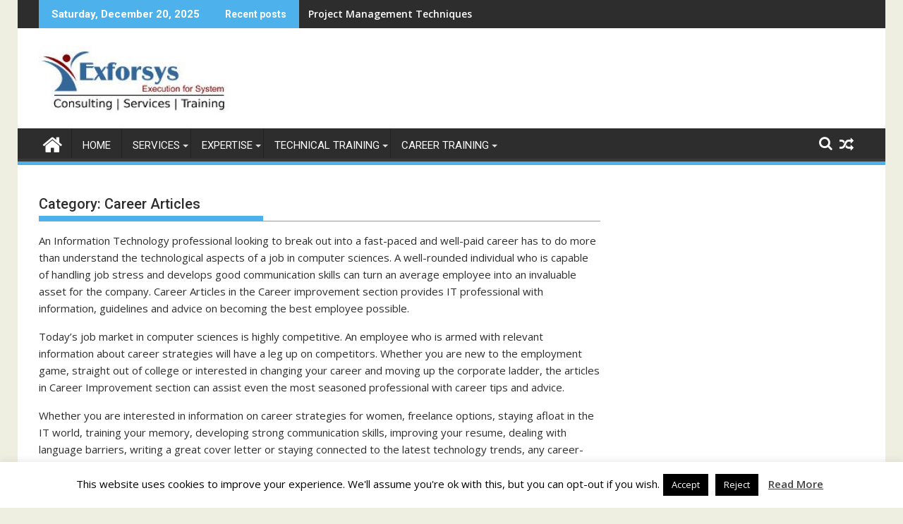

--- FILE ---
content_type: text/html; charset=UTF-8
request_url: https://www.exforsys.com/career-center/career-articles.html
body_size: 28305
content:
<!DOCTYPE html><html lang="en-US">
    	<head>

		        <meta charset="UTF-8">
        <meta name="viewport" content="width=device-width, initial-scale=1">
        <link rel="profile" href="http://gmpg.org/xfn/11">
        <link rel="pingback" href="https://www.exforsys.com/xmlrpc.php">
    <title>Career Articles &#8211; IT Training and Consulting &#8211; Exforsys</title>
<meta name='robots' content='max-image-preview:large' />
	<style>img:is([sizes="auto" i], [sizes^="auto," i]) { contain-intrinsic-size: 3000px 1500px }</style>
	<link rel='dns-prefetch' href='//fonts.googleapis.com' />
<link rel="alternate" type="application/rss+xml" title="IT Training and Consulting - Exforsys &raquo; Feed" href="https://www.exforsys.com/feed" />
<link rel="alternate" type="application/rss+xml" title="IT Training and Consulting - Exforsys &raquo; Career Articles Category Feed" href="https://www.exforsys.com/career-center/career-articles.html/feed" />
<script type="text/javascript">
/* <![CDATA[ */
window._wpemojiSettings = {"baseUrl":"https:\/\/s.w.org\/images\/core\/emoji\/15.0.3\/72x72\/","ext":".png","svgUrl":"https:\/\/s.w.org\/images\/core\/emoji\/15.0.3\/svg\/","svgExt":".svg","source":{"concatemoji":"https:\/\/www.exforsys.com\/wp-includes\/js\/wp-emoji-release.min.js?ver=6.7.1"}};
/*! This file is auto-generated */
!function(i,n){var o,s,e;function c(e){try{var t={supportTests:e,timestamp:(new Date).valueOf()};sessionStorage.setItem(o,JSON.stringify(t))}catch(e){}}function p(e,t,n){e.clearRect(0,0,e.canvas.width,e.canvas.height),e.fillText(t,0,0);var t=new Uint32Array(e.getImageData(0,0,e.canvas.width,e.canvas.height).data),r=(e.clearRect(0,0,e.canvas.width,e.canvas.height),e.fillText(n,0,0),new Uint32Array(e.getImageData(0,0,e.canvas.width,e.canvas.height).data));return t.every(function(e,t){return e===r[t]})}function u(e,t,n){switch(t){case"flag":return n(e,"\ud83c\udff3\ufe0f\u200d\u26a7\ufe0f","\ud83c\udff3\ufe0f\u200b\u26a7\ufe0f")?!1:!n(e,"\ud83c\uddfa\ud83c\uddf3","\ud83c\uddfa\u200b\ud83c\uddf3")&&!n(e,"\ud83c\udff4\udb40\udc67\udb40\udc62\udb40\udc65\udb40\udc6e\udb40\udc67\udb40\udc7f","\ud83c\udff4\u200b\udb40\udc67\u200b\udb40\udc62\u200b\udb40\udc65\u200b\udb40\udc6e\u200b\udb40\udc67\u200b\udb40\udc7f");case"emoji":return!n(e,"\ud83d\udc26\u200d\u2b1b","\ud83d\udc26\u200b\u2b1b")}return!1}function f(e,t,n){var r="undefined"!=typeof WorkerGlobalScope&&self instanceof WorkerGlobalScope?new OffscreenCanvas(300,150):i.createElement("canvas"),a=r.getContext("2d",{willReadFrequently:!0}),o=(a.textBaseline="top",a.font="600 32px Arial",{});return e.forEach(function(e){o[e]=t(a,e,n)}),o}function t(e){var t=i.createElement("script");t.src=e,t.defer=!0,i.head.appendChild(t)}"undefined"!=typeof Promise&&(o="wpEmojiSettingsSupports",s=["flag","emoji"],n.supports={everything:!0,everythingExceptFlag:!0},e=new Promise(function(e){i.addEventListener("DOMContentLoaded",e,{once:!0})}),new Promise(function(t){var n=function(){try{var e=JSON.parse(sessionStorage.getItem(o));if("object"==typeof e&&"number"==typeof e.timestamp&&(new Date).valueOf()<e.timestamp+604800&&"object"==typeof e.supportTests)return e.supportTests}catch(e){}return null}();if(!n){if("undefined"!=typeof Worker&&"undefined"!=typeof OffscreenCanvas&&"undefined"!=typeof URL&&URL.createObjectURL&&"undefined"!=typeof Blob)try{var e="postMessage("+f.toString()+"("+[JSON.stringify(s),u.toString(),p.toString()].join(",")+"));",r=new Blob([e],{type:"text/javascript"}),a=new Worker(URL.createObjectURL(r),{name:"wpTestEmojiSupports"});return void(a.onmessage=function(e){c(n=e.data),a.terminate(),t(n)})}catch(e){}c(n=f(s,u,p))}t(n)}).then(function(e){for(var t in e)n.supports[t]=e[t],n.supports.everything=n.supports.everything&&n.supports[t],"flag"!==t&&(n.supports.everythingExceptFlag=n.supports.everythingExceptFlag&&n.supports[t]);n.supports.everythingExceptFlag=n.supports.everythingExceptFlag&&!n.supports.flag,n.DOMReady=!1,n.readyCallback=function(){n.DOMReady=!0}}).then(function(){return e}).then(function(){var e;n.supports.everything||(n.readyCallback(),(e=n.source||{}).concatemoji?t(e.concatemoji):e.wpemoji&&e.twemoji&&(t(e.twemoji),t(e.wpemoji)))}))}((window,document),window._wpemojiSettings);
/* ]]> */
</script>
<link rel='stylesheet' id='farbtastic-css' href='https://www.exforsys.com/wp-admin/css/farbtastic.min.css?ver=1.3u1' type='text/css' media='all' />
<style id='wp-emoji-styles-inline-css' type='text/css'>

	img.wp-smiley, img.emoji {
		display: inline !important;
		border: none !important;
		box-shadow: none !important;
		height: 1em !important;
		width: 1em !important;
		margin: 0 0.07em !important;
		vertical-align: -0.1em !important;
		background: none !important;
		padding: 0 !important;
	}
</style>
<link rel='stylesheet' id='wp-block-library-css' href='https://www.exforsys.com/wp-includes/css/dist/block-library/style.min.css?ver=6.7.1' type='text/css' media='all' />
<style id='wp-block-library-theme-inline-css' type='text/css'>
.wp-block-audio :where(figcaption){color:#555;font-size:13px;text-align:center}.is-dark-theme .wp-block-audio :where(figcaption){color:#ffffffa6}.wp-block-audio{margin:0 0 1em}.wp-block-code{border:1px solid #ccc;border-radius:4px;font-family:Menlo,Consolas,monaco,monospace;padding:.8em 1em}.wp-block-embed :where(figcaption){color:#555;font-size:13px;text-align:center}.is-dark-theme .wp-block-embed :where(figcaption){color:#ffffffa6}.wp-block-embed{margin:0 0 1em}.blocks-gallery-caption{color:#555;font-size:13px;text-align:center}.is-dark-theme .blocks-gallery-caption{color:#ffffffa6}:root :where(.wp-block-image figcaption){color:#555;font-size:13px;text-align:center}.is-dark-theme :root :where(.wp-block-image figcaption){color:#ffffffa6}.wp-block-image{margin:0 0 1em}.wp-block-pullquote{border-bottom:4px solid;border-top:4px solid;color:currentColor;margin-bottom:1.75em}.wp-block-pullquote cite,.wp-block-pullquote footer,.wp-block-pullquote__citation{color:currentColor;font-size:.8125em;font-style:normal;text-transform:uppercase}.wp-block-quote{border-left:.25em solid;margin:0 0 1.75em;padding-left:1em}.wp-block-quote cite,.wp-block-quote footer{color:currentColor;font-size:.8125em;font-style:normal;position:relative}.wp-block-quote:where(.has-text-align-right){border-left:none;border-right:.25em solid;padding-left:0;padding-right:1em}.wp-block-quote:where(.has-text-align-center){border:none;padding-left:0}.wp-block-quote.is-large,.wp-block-quote.is-style-large,.wp-block-quote:where(.is-style-plain){border:none}.wp-block-search .wp-block-search__label{font-weight:700}.wp-block-search__button{border:1px solid #ccc;padding:.375em .625em}:where(.wp-block-group.has-background){padding:1.25em 2.375em}.wp-block-separator.has-css-opacity{opacity:.4}.wp-block-separator{border:none;border-bottom:2px solid;margin-left:auto;margin-right:auto}.wp-block-separator.has-alpha-channel-opacity{opacity:1}.wp-block-separator:not(.is-style-wide):not(.is-style-dots){width:100px}.wp-block-separator.has-background:not(.is-style-dots){border-bottom:none;height:1px}.wp-block-separator.has-background:not(.is-style-wide):not(.is-style-dots){height:2px}.wp-block-table{margin:0 0 1em}.wp-block-table td,.wp-block-table th{word-break:normal}.wp-block-table :where(figcaption){color:#555;font-size:13px;text-align:center}.is-dark-theme .wp-block-table :where(figcaption){color:#ffffffa6}.wp-block-video :where(figcaption){color:#555;font-size:13px;text-align:center}.is-dark-theme .wp-block-video :where(figcaption){color:#ffffffa6}.wp-block-video{margin:0 0 1em}:root :where(.wp-block-template-part.has-background){margin-bottom:0;margin-top:0;padding:1.25em 2.375em}
</style>
<style id='classic-theme-styles-inline-css' type='text/css'>
/*! This file is auto-generated */
.wp-block-button__link{color:#fff;background-color:#32373c;border-radius:9999px;box-shadow:none;text-decoration:none;padding:calc(.667em + 2px) calc(1.333em + 2px);font-size:1.125em}.wp-block-file__button{background:#32373c;color:#fff;text-decoration:none}
</style>
<style id='global-styles-inline-css' type='text/css'>
:root{--wp--preset--aspect-ratio--square: 1;--wp--preset--aspect-ratio--4-3: 4/3;--wp--preset--aspect-ratio--3-4: 3/4;--wp--preset--aspect-ratio--3-2: 3/2;--wp--preset--aspect-ratio--2-3: 2/3;--wp--preset--aspect-ratio--16-9: 16/9;--wp--preset--aspect-ratio--9-16: 9/16;--wp--preset--color--black: #000000;--wp--preset--color--cyan-bluish-gray: #abb8c3;--wp--preset--color--white: #ffffff;--wp--preset--color--pale-pink: #f78da7;--wp--preset--color--vivid-red: #cf2e2e;--wp--preset--color--luminous-vivid-orange: #ff6900;--wp--preset--color--luminous-vivid-amber: #fcb900;--wp--preset--color--light-green-cyan: #7bdcb5;--wp--preset--color--vivid-green-cyan: #00d084;--wp--preset--color--pale-cyan-blue: #8ed1fc;--wp--preset--color--vivid-cyan-blue: #0693e3;--wp--preset--color--vivid-purple: #9b51e0;--wp--preset--gradient--vivid-cyan-blue-to-vivid-purple: linear-gradient(135deg,rgba(6,147,227,1) 0%,rgb(155,81,224) 100%);--wp--preset--gradient--light-green-cyan-to-vivid-green-cyan: linear-gradient(135deg,rgb(122,220,180) 0%,rgb(0,208,130) 100%);--wp--preset--gradient--luminous-vivid-amber-to-luminous-vivid-orange: linear-gradient(135deg,rgba(252,185,0,1) 0%,rgba(255,105,0,1) 100%);--wp--preset--gradient--luminous-vivid-orange-to-vivid-red: linear-gradient(135deg,rgba(255,105,0,1) 0%,rgb(207,46,46) 100%);--wp--preset--gradient--very-light-gray-to-cyan-bluish-gray: linear-gradient(135deg,rgb(238,238,238) 0%,rgb(169,184,195) 100%);--wp--preset--gradient--cool-to-warm-spectrum: linear-gradient(135deg,rgb(74,234,220) 0%,rgb(151,120,209) 20%,rgb(207,42,186) 40%,rgb(238,44,130) 60%,rgb(251,105,98) 80%,rgb(254,248,76) 100%);--wp--preset--gradient--blush-light-purple: linear-gradient(135deg,rgb(255,206,236) 0%,rgb(152,150,240) 100%);--wp--preset--gradient--blush-bordeaux: linear-gradient(135deg,rgb(254,205,165) 0%,rgb(254,45,45) 50%,rgb(107,0,62) 100%);--wp--preset--gradient--luminous-dusk: linear-gradient(135deg,rgb(255,203,112) 0%,rgb(199,81,192) 50%,rgb(65,88,208) 100%);--wp--preset--gradient--pale-ocean: linear-gradient(135deg,rgb(255,245,203) 0%,rgb(182,227,212) 50%,rgb(51,167,181) 100%);--wp--preset--gradient--electric-grass: linear-gradient(135deg,rgb(202,248,128) 0%,rgb(113,206,126) 100%);--wp--preset--gradient--midnight: linear-gradient(135deg,rgb(2,3,129) 0%,rgb(40,116,252) 100%);--wp--preset--font-size--small: 13px;--wp--preset--font-size--medium: 20px;--wp--preset--font-size--large: 36px;--wp--preset--font-size--x-large: 42px;--wp--preset--spacing--20: 0.44rem;--wp--preset--spacing--30: 0.67rem;--wp--preset--spacing--40: 1rem;--wp--preset--spacing--50: 1.5rem;--wp--preset--spacing--60: 2.25rem;--wp--preset--spacing--70: 3.38rem;--wp--preset--spacing--80: 5.06rem;--wp--preset--shadow--natural: 6px 6px 9px rgba(0, 0, 0, 0.2);--wp--preset--shadow--deep: 12px 12px 50px rgba(0, 0, 0, 0.4);--wp--preset--shadow--sharp: 6px 6px 0px rgba(0, 0, 0, 0.2);--wp--preset--shadow--outlined: 6px 6px 0px -3px rgba(255, 255, 255, 1), 6px 6px rgba(0, 0, 0, 1);--wp--preset--shadow--crisp: 6px 6px 0px rgba(0, 0, 0, 1);}:where(.is-layout-flex){gap: 0.5em;}:where(.is-layout-grid){gap: 0.5em;}body .is-layout-flex{display: flex;}.is-layout-flex{flex-wrap: wrap;align-items: center;}.is-layout-flex > :is(*, div){margin: 0;}body .is-layout-grid{display: grid;}.is-layout-grid > :is(*, div){margin: 0;}:where(.wp-block-columns.is-layout-flex){gap: 2em;}:where(.wp-block-columns.is-layout-grid){gap: 2em;}:where(.wp-block-post-template.is-layout-flex){gap: 1.25em;}:where(.wp-block-post-template.is-layout-grid){gap: 1.25em;}.has-black-color{color: var(--wp--preset--color--black) !important;}.has-cyan-bluish-gray-color{color: var(--wp--preset--color--cyan-bluish-gray) !important;}.has-white-color{color: var(--wp--preset--color--white) !important;}.has-pale-pink-color{color: var(--wp--preset--color--pale-pink) !important;}.has-vivid-red-color{color: var(--wp--preset--color--vivid-red) !important;}.has-luminous-vivid-orange-color{color: var(--wp--preset--color--luminous-vivid-orange) !important;}.has-luminous-vivid-amber-color{color: var(--wp--preset--color--luminous-vivid-amber) !important;}.has-light-green-cyan-color{color: var(--wp--preset--color--light-green-cyan) !important;}.has-vivid-green-cyan-color{color: var(--wp--preset--color--vivid-green-cyan) !important;}.has-pale-cyan-blue-color{color: var(--wp--preset--color--pale-cyan-blue) !important;}.has-vivid-cyan-blue-color{color: var(--wp--preset--color--vivid-cyan-blue) !important;}.has-vivid-purple-color{color: var(--wp--preset--color--vivid-purple) !important;}.has-black-background-color{background-color: var(--wp--preset--color--black) !important;}.has-cyan-bluish-gray-background-color{background-color: var(--wp--preset--color--cyan-bluish-gray) !important;}.has-white-background-color{background-color: var(--wp--preset--color--white) !important;}.has-pale-pink-background-color{background-color: var(--wp--preset--color--pale-pink) !important;}.has-vivid-red-background-color{background-color: var(--wp--preset--color--vivid-red) !important;}.has-luminous-vivid-orange-background-color{background-color: var(--wp--preset--color--luminous-vivid-orange) !important;}.has-luminous-vivid-amber-background-color{background-color: var(--wp--preset--color--luminous-vivid-amber) !important;}.has-light-green-cyan-background-color{background-color: var(--wp--preset--color--light-green-cyan) !important;}.has-vivid-green-cyan-background-color{background-color: var(--wp--preset--color--vivid-green-cyan) !important;}.has-pale-cyan-blue-background-color{background-color: var(--wp--preset--color--pale-cyan-blue) !important;}.has-vivid-cyan-blue-background-color{background-color: var(--wp--preset--color--vivid-cyan-blue) !important;}.has-vivid-purple-background-color{background-color: var(--wp--preset--color--vivid-purple) !important;}.has-black-border-color{border-color: var(--wp--preset--color--black) !important;}.has-cyan-bluish-gray-border-color{border-color: var(--wp--preset--color--cyan-bluish-gray) !important;}.has-white-border-color{border-color: var(--wp--preset--color--white) !important;}.has-pale-pink-border-color{border-color: var(--wp--preset--color--pale-pink) !important;}.has-vivid-red-border-color{border-color: var(--wp--preset--color--vivid-red) !important;}.has-luminous-vivid-orange-border-color{border-color: var(--wp--preset--color--luminous-vivid-orange) !important;}.has-luminous-vivid-amber-border-color{border-color: var(--wp--preset--color--luminous-vivid-amber) !important;}.has-light-green-cyan-border-color{border-color: var(--wp--preset--color--light-green-cyan) !important;}.has-vivid-green-cyan-border-color{border-color: var(--wp--preset--color--vivid-green-cyan) !important;}.has-pale-cyan-blue-border-color{border-color: var(--wp--preset--color--pale-cyan-blue) !important;}.has-vivid-cyan-blue-border-color{border-color: var(--wp--preset--color--vivid-cyan-blue) !important;}.has-vivid-purple-border-color{border-color: var(--wp--preset--color--vivid-purple) !important;}.has-vivid-cyan-blue-to-vivid-purple-gradient-background{background: var(--wp--preset--gradient--vivid-cyan-blue-to-vivid-purple) !important;}.has-light-green-cyan-to-vivid-green-cyan-gradient-background{background: var(--wp--preset--gradient--light-green-cyan-to-vivid-green-cyan) !important;}.has-luminous-vivid-amber-to-luminous-vivid-orange-gradient-background{background: var(--wp--preset--gradient--luminous-vivid-amber-to-luminous-vivid-orange) !important;}.has-luminous-vivid-orange-to-vivid-red-gradient-background{background: var(--wp--preset--gradient--luminous-vivid-orange-to-vivid-red) !important;}.has-very-light-gray-to-cyan-bluish-gray-gradient-background{background: var(--wp--preset--gradient--very-light-gray-to-cyan-bluish-gray) !important;}.has-cool-to-warm-spectrum-gradient-background{background: var(--wp--preset--gradient--cool-to-warm-spectrum) !important;}.has-blush-light-purple-gradient-background{background: var(--wp--preset--gradient--blush-light-purple) !important;}.has-blush-bordeaux-gradient-background{background: var(--wp--preset--gradient--blush-bordeaux) !important;}.has-luminous-dusk-gradient-background{background: var(--wp--preset--gradient--luminous-dusk) !important;}.has-pale-ocean-gradient-background{background: var(--wp--preset--gradient--pale-ocean) !important;}.has-electric-grass-gradient-background{background: var(--wp--preset--gradient--electric-grass) !important;}.has-midnight-gradient-background{background: var(--wp--preset--gradient--midnight) !important;}.has-small-font-size{font-size: var(--wp--preset--font-size--small) !important;}.has-medium-font-size{font-size: var(--wp--preset--font-size--medium) !important;}.has-large-font-size{font-size: var(--wp--preset--font-size--large) !important;}.has-x-large-font-size{font-size: var(--wp--preset--font-size--x-large) !important;}
:where(.wp-block-post-template.is-layout-flex){gap: 1.25em;}:where(.wp-block-post-template.is-layout-grid){gap: 1.25em;}
:where(.wp-block-columns.is-layout-flex){gap: 2em;}:where(.wp-block-columns.is-layout-grid){gap: 2em;}
:root :where(.wp-block-pullquote){font-size: 1.5em;line-height: 1.6;}
</style>
<link rel='stylesheet' id='contact-form-7-css' href='https://www.exforsys.com/wp-content/plugins/contact-form-7/includes/css/styles.css?ver=6.0.3' type='text/css' media='all' />
<link rel='stylesheet' id='cookie-law-info-css' href='https://www.exforsys.com/wp-content/plugins/cookie-law-info/legacy/public/css/cookie-law-info-public.css?ver=3.2.8' type='text/css' media='all' />
<link rel='stylesheet' id='cookie-law-info-gdpr-css' href='https://www.exforsys.com/wp-content/plugins/cookie-law-info/legacy/public/css/cookie-law-info-gdpr.css?ver=3.2.8' type='text/css' media='all' />
<link rel='stylesheet' id='post-tiles-css' href='https://www.exforsys.com/wp-content/plugins/post-tiles/post-tiles.css?ver=1417875852' type='text/css' media='all' />
<link rel='stylesheet' id='sidr-style-css' href='https://www.exforsys.com/wp-content/plugins/sidr/stylesheets/jquery.sidr.dark.css?ver=6.7.1' type='text/css' media='all' />
<link rel='stylesheet' id='ppress-frontend-css' href='https://www.exforsys.com/wp-content/plugins/wp-user-avatar/assets/css/frontend.min.css?ver=4.15.21' type='text/css' media='all' />
<link rel='stylesheet' id='ppress-flatpickr-css' href='https://www.exforsys.com/wp-content/plugins/wp-user-avatar/assets/flatpickr/flatpickr.min.css?ver=4.15.21' type='text/css' media='all' />
<link rel='stylesheet' id='ppress-select2-css' href='https://www.exforsys.com/wp-content/plugins/wp-user-avatar/assets/select2/select2.min.css?ver=6.7.1' type='text/css' media='all' />
<link rel='stylesheet' id='jquery-bxslider-css' href='https://www.exforsys.com/wp-content/themes/supermag/assets/library/bxslider/css/jquery.bxslider.min.css?ver=4.2.5' type='text/css' media='all' />
<link rel='stylesheet' id='supermag-googleapis-css' href='//fonts.googleapis.com/css?family=Open+Sans%3A600%2C400%7CRoboto%3A300italic%2C400%2C500%2C700&#038;ver=1.0.1' type='text/css' media='all' />
<link rel='stylesheet' id='font-awesome-css' href='https://www.exforsys.com/wp-content/themes/supermag/assets/library/Font-Awesome/css/font-awesome.min.css?ver=4.7.0' type='text/css' media='all' />
<link rel='stylesheet' id='supermag-style-css' href='https://www.exforsys.com/wp-content/themes/supermag/style.css?ver=1.4.9' type='text/css' media='all' />
<style id='supermag-style-inline-css' type='text/css'>

            mark,
            .comment-form .form-submit input,
            .read-more,
            .bn-title,
            .home-icon.front_page_on,
            .header-wrapper .menu li:hover > a,
            .header-wrapper .menu > li.current-menu-item a,
            .header-wrapper .menu > li.current-menu-parent a,
            .header-wrapper .menu > li.current_page_parent a,
            .header-wrapper .menu > li.current_page_ancestor a,
            .header-wrapper .menu > li.current-menu-item > a:before,
            .header-wrapper .menu > li.current-menu-parent > a:before,
            .header-wrapper .menu > li.current_page_parent > a:before,
            .header-wrapper .menu > li.current_page_ancestor > a:before,
            .header-wrapper .main-navigation ul ul.sub-menu li:hover > a,
            .header-wrapper .main-navigation ul ul.children li:hover > a,
            .slider-section .cat-links a,
            .featured-desc .below-entry-meta .cat-links a,
            #calendar_wrap #wp-calendar #today,
            #calendar_wrap #wp-calendar #today a,
            .wpcf7-form input.wpcf7-submit:hover,
            .breadcrumb{
                background: #4db2ec;
            }
        
            a:hover,
            .screen-reader-text:focus,
            .bn-content a:hover,
            .socials a:hover,
            .site-title a,
            .search-block input#menu-search,
            .widget_search input#s,
            .search-block #searchsubmit,
            .widget_search #searchsubmit,
            .footer-sidebar .featured-desc .above-entry-meta a:hover,
            .slider-section .slide-title:hover,
            .besides-slider .post-title a:hover,
            .slider-feature-wrap a:hover,
            .slider-section .bx-controls-direction a,
            .besides-slider .beside-post:hover .beside-caption,
            .besides-slider .beside-post:hover .beside-caption a:hover,
            .featured-desc .above-entry-meta span:hover,
            .posted-on a:hover,
            .cat-links a:hover,
            .comments-link a:hover,
            .edit-link a:hover,
            .tags-links a:hover,
            .byline a:hover,
            .nav-links a:hover,
            #supermag-breadcrumbs a:hover,
            .wpcf7-form input.wpcf7-submit,
             .woocommerce nav.woocommerce-pagination ul li a:focus, 
             .woocommerce nav.woocommerce-pagination ul li a:hover, 
             .woocommerce nav.woocommerce-pagination ul li span.current{
                color: #4db2ec;
            }
            .search-block input#menu-search,
            .widget_search input#s,
            .tagcloud a{
                border: 1px solid #4db2ec;
            }
            .footer-wrapper .border,
            .nav-links .nav-previous a:hover,
            .nav-links .nav-next a:hover{
                border-top: 1px solid #4db2ec;
            }
             .besides-slider .beside-post{
                border-bottom: 3px solid #4db2ec;
            }
            .widget-title,
            .footer-wrapper,
            .page-header .page-title,
            .single .entry-header .entry-title,
            .page .entry-header .entry-title{
                border-bottom: 1px solid #4db2ec;
            }
            .widget-title:before,
            .page-header .page-title:before,
            .single .entry-header .entry-title:before,
            .page .entry-header .entry-title:before {
                border-bottom: 7px solid #4db2ec;
            }
           .wpcf7-form input.wpcf7-submit,
            article.post.sticky{
                border: 2px solid #4db2ec;
            }
           .breadcrumb::after {
                border-left: 5px solid #4db2ec;
            }
           .rtl .breadcrumb::after {
                border-right: 5px solid #4db2ec;
                border-left:medium none;
            }
           .header-wrapper #site-navigation{
                border-bottom: 5px solid #4db2ec;
            }
           @media screen and (max-width:992px){
                .slicknav_btn.slicknav_open{
                    border: 1px solid #4db2ec;
                }
                 .header-wrapper .main-navigation ul ul.sub-menu li:hover > a,
                 .header-wrapper .main-navigation ul ul.children li:hover > a
                 {
                         background: #2d2d2d;
                 }
                .slicknav_btn.slicknav_open:before{
                    background: #4db2ec;
                    box-shadow: 0 6px 0 0 #4db2ec, 0 12px 0 0 #4db2ec;
                }
                .slicknav_nav li:hover > a,
                .slicknav_nav li.current-menu-ancestor a,
                .slicknav_nav li.current-menu-item  > a,
                .slicknav_nav li.current_page_item a,
                .slicknav_nav li.current_page_item .slicknav_item span,
                .slicknav_nav li .slicknav_item:hover a{
                    color: #4db2ec;
                }
            }
                    .cat-links .at-cat-item-76{
                    background: #4db2ec!important;
                    color : #fff!important;
                    }
                    
                    .cat-links .at-cat-item-76:hover{
                    background: #2d2d2d!important;
                    color : #fff!important;
                    }
                    
                    .cat-links .at-cat-item-77{
                    background: #4db2ec!important;
                    color : #fff!important;
                    }
                    
                    .cat-links .at-cat-item-77:hover{
                    background: #2d2d2d!important;
                    color : #fff!important;
                    }
                    
                    .cat-links .at-cat-item-80{
                    background: #4db2ec!important;
                    color : #fff!important;
                    }
                    
                    .cat-links .at-cat-item-80:hover{
                    background: #2d2d2d!important;
                    color : #fff!important;
                    }
                    
                    .cat-links .at-cat-item-81{
                    background: #4db2ec!important;
                    color : #fff!important;
                    }
                    
                    .cat-links .at-cat-item-81:hover{
                    background: #2d2d2d!important;
                    color : #fff!important;
                    }
                    
                    .cat-links .at-cat-item-82{
                    background: #4db2ec!important;
                    color : #fff!important;
                    }
                    
                    .cat-links .at-cat-item-82:hover{
                    background: #2d2d2d!important;
                    color : #fff!important;
                    }
                    
                    .cat-links .at-cat-item-83{
                    background: #4db2ec!important;
                    color : #fff!important;
                    }
                    
                    .cat-links .at-cat-item-83:hover{
                    background: #2d2d2d!important;
                    color : #fff!important;
                    }
                    
                    .cat-links .at-cat-item-84{
                    background: #4db2ec!important;
                    color : #fff!important;
                    }
                    
                    .cat-links .at-cat-item-84:hover{
                    background: #2d2d2d!important;
                    color : #fff!important;
                    }
                    
                    .cat-links .at-cat-item-85{
                    background: #4db2ec!important;
                    color : #fff!important;
                    }
                    
                    .cat-links .at-cat-item-85:hover{
                    background: #2d2d2d!important;
                    color : #fff!important;
                    }
                    
                    .cat-links .at-cat-item-86{
                    background: #4db2ec!important;
                    color : #fff!important;
                    }
                    
                    .cat-links .at-cat-item-86:hover{
                    background: #2d2d2d!important;
                    color : #fff!important;
                    }
                    
                    .cat-links .at-cat-item-87{
                    background: #4db2ec!important;
                    color : #fff!important;
                    }
                    
                    .cat-links .at-cat-item-87:hover{
                    background: #2d2d2d!important;
                    color : #fff!important;
                    }
                    
                    .cat-links .at-cat-item-88{
                    background: #4db2ec!important;
                    color : #fff!important;
                    }
                    
                    .cat-links .at-cat-item-88:hover{
                    background: #2d2d2d!important;
                    color : #fff!important;
                    }
                    
                    .cat-links .at-cat-item-89{
                    background: #4db2ec!important;
                    color : #fff!important;
                    }
                    
                    .cat-links .at-cat-item-89:hover{
                    background: #2d2d2d!important;
                    color : #fff!important;
                    }
                    
                    .cat-links .at-cat-item-90{
                    background: #4db2ec!important;
                    color : #fff!important;
                    }
                    
                    .cat-links .at-cat-item-90:hover{
                    background: #2d2d2d!important;
                    color : #fff!important;
                    }
                    
                    .cat-links .at-cat-item-91{
                    background: #4db2ec!important;
                    color : #fff!important;
                    }
                    
                    .cat-links .at-cat-item-91:hover{
                    background: #2d2d2d!important;
                    color : #fff!important;
                    }
                    
                    .cat-links .at-cat-item-92{
                    background: #4db2ec!important;
                    color : #fff!important;
                    }
                    
                    .cat-links .at-cat-item-92:hover{
                    background: #2d2d2d!important;
                    color : #fff!important;
                    }
                    
                    .cat-links .at-cat-item-93{
                    background: #4db2ec!important;
                    color : #fff!important;
                    }
                    
                    .cat-links .at-cat-item-93:hover{
                    background: #2d2d2d!important;
                    color : #fff!important;
                    }
                    
                    .cat-links .at-cat-item-94{
                    background: #4db2ec!important;
                    color : #fff!important;
                    }
                    
                    .cat-links .at-cat-item-94:hover{
                    background: #2d2d2d!important;
                    color : #fff!important;
                    }
                    
                    .cat-links .at-cat-item-95{
                    background: #4db2ec!important;
                    color : #fff!important;
                    }
                    
                    .cat-links .at-cat-item-95:hover{
                    background: #2d2d2d!important;
                    color : #fff!important;
                    }
                    
                    .cat-links .at-cat-item-96{
                    background: #4db2ec!important;
                    color : #fff!important;
                    }
                    
                    .cat-links .at-cat-item-96:hover{
                    background: #2d2d2d!important;
                    color : #fff!important;
                    }
                    
                    .cat-links .at-cat-item-97{
                    background: #4db2ec!important;
                    color : #fff!important;
                    }
                    
                    .cat-links .at-cat-item-97:hover{
                    background: #2d2d2d!important;
                    color : #fff!important;
                    }
                    
                    .cat-links .at-cat-item-98{
                    background: #4db2ec!important;
                    color : #fff!important;
                    }
                    
                    .cat-links .at-cat-item-98:hover{
                    background: #2d2d2d!important;
                    color : #fff!important;
                    }
                    
                    .cat-links .at-cat-item-99{
                    background: #4db2ec!important;
                    color : #fff!important;
                    }
                    
                    .cat-links .at-cat-item-99:hover{
                    background: #2d2d2d!important;
                    color : #fff!important;
                    }
                    
                    .cat-links .at-cat-item-100{
                    background: #4db2ec!important;
                    color : #fff!important;
                    }
                    
                    .cat-links .at-cat-item-100:hover{
                    background: #2d2d2d!important;
                    color : #fff!important;
                    }
                    
                    .cat-links .at-cat-item-101{
                    background: #4db2ec!important;
                    color : #fff!important;
                    }
                    
                    .cat-links .at-cat-item-101:hover{
                    background: #2d2d2d!important;
                    color : #fff!important;
                    }
                    
                    .cat-links .at-cat-item-102{
                    background: #4db2ec!important;
                    color : #fff!important;
                    }
                    
                    .cat-links .at-cat-item-102:hover{
                    background: #2d2d2d!important;
                    color : #fff!important;
                    }
                    
                    .cat-links .at-cat-item-103{
                    background: #4db2ec!important;
                    color : #fff!important;
                    }
                    
                    .cat-links .at-cat-item-103:hover{
                    background: #2d2d2d!important;
                    color : #fff!important;
                    }
                    
                    .cat-links .at-cat-item-104{
                    background: #4db2ec!important;
                    color : #fff!important;
                    }
                    
                    .cat-links .at-cat-item-104:hover{
                    background: #2d2d2d!important;
                    color : #fff!important;
                    }
                    
                    .cat-links .at-cat-item-105{
                    background: #4db2ec!important;
                    color : #fff!important;
                    }
                    
                    .cat-links .at-cat-item-105:hover{
                    background: #2d2d2d!important;
                    color : #fff!important;
                    }
                    
                    .cat-links .at-cat-item-106{
                    background: #4db2ec!important;
                    color : #fff!important;
                    }
                    
                    .cat-links .at-cat-item-106:hover{
                    background: #2d2d2d!important;
                    color : #fff!important;
                    }
                    
                    .cat-links .at-cat-item-107{
                    background: #4db2ec!important;
                    color : #fff!important;
                    }
                    
                    .cat-links .at-cat-item-107:hover{
                    background: #2d2d2d!important;
                    color : #fff!important;
                    }
                    
                    .cat-links .at-cat-item-108{
                    background: #4db2ec!important;
                    color : #fff!important;
                    }
                    
                    .cat-links .at-cat-item-108:hover{
                    background: #2d2d2d!important;
                    color : #fff!important;
                    }
                    
                    .cat-links .at-cat-item-109{
                    background: #4db2ec!important;
                    color : #fff!important;
                    }
                    
                    .cat-links .at-cat-item-109:hover{
                    background: #2d2d2d!important;
                    color : #fff!important;
                    }
                    
                    .cat-links .at-cat-item-110{
                    background: #4db2ec!important;
                    color : #fff!important;
                    }
                    
                    .cat-links .at-cat-item-110:hover{
                    background: #2d2d2d!important;
                    color : #fff!important;
                    }
                    
                    .cat-links .at-cat-item-111{
                    background: #4db2ec!important;
                    color : #fff!important;
                    }
                    
                    .cat-links .at-cat-item-111:hover{
                    background: #2d2d2d!important;
                    color : #fff!important;
                    }
                    
                    .cat-links .at-cat-item-112{
                    background: #4db2ec!important;
                    color : #fff!important;
                    }
                    
                    .cat-links .at-cat-item-112:hover{
                    background: #2d2d2d!important;
                    color : #fff!important;
                    }
                    
                    .cat-links .at-cat-item-113{
                    background: #4db2ec!important;
                    color : #fff!important;
                    }
                    
                    .cat-links .at-cat-item-113:hover{
                    background: #2d2d2d!important;
                    color : #fff!important;
                    }
                    
                    .cat-links .at-cat-item-114{
                    background: #4db2ec!important;
                    color : #fff!important;
                    }
                    
                    .cat-links .at-cat-item-114:hover{
                    background: #2d2d2d!important;
                    color : #fff!important;
                    }
                    
                    .cat-links .at-cat-item-115{
                    background: #4db2ec!important;
                    color : #fff!important;
                    }
                    
                    .cat-links .at-cat-item-115:hover{
                    background: #2d2d2d!important;
                    color : #fff!important;
                    }
                    
                    .cat-links .at-cat-item-116{
                    background: #4db2ec!important;
                    color : #fff!important;
                    }
                    
                    .cat-links .at-cat-item-116:hover{
                    background: #2d2d2d!important;
                    color : #fff!important;
                    }
                    
                    .cat-links .at-cat-item-117{
                    background: #4db2ec!important;
                    color : #fff!important;
                    }
                    
                    .cat-links .at-cat-item-117:hover{
                    background: #2d2d2d!important;
                    color : #fff!important;
                    }
                    
                    .cat-links .at-cat-item-118{
                    background: #4db2ec!important;
                    color : #fff!important;
                    }
                    
                    .cat-links .at-cat-item-118:hover{
                    background: #2d2d2d!important;
                    color : #fff!important;
                    }
                    
                    .cat-links .at-cat-item-119{
                    background: #4db2ec!important;
                    color : #fff!important;
                    }
                    
                    .cat-links .at-cat-item-119:hover{
                    background: #2d2d2d!important;
                    color : #fff!important;
                    }
                    
                    .cat-links .at-cat-item-120{
                    background: #4db2ec!important;
                    color : #fff!important;
                    }
                    
                    .cat-links .at-cat-item-120:hover{
                    background: #2d2d2d!important;
                    color : #fff!important;
                    }
                    
                    .cat-links .at-cat-item-121{
                    background: #4db2ec!important;
                    color : #fff!important;
                    }
                    
                    .cat-links .at-cat-item-121:hover{
                    background: #2d2d2d!important;
                    color : #fff!important;
                    }
                    
                    .cat-links .at-cat-item-122{
                    background: #4db2ec!important;
                    color : #fff!important;
                    }
                    
                    .cat-links .at-cat-item-122:hover{
                    background: #2d2d2d!important;
                    color : #fff!important;
                    }
                    
                    .cat-links .at-cat-item-123{
                    background: #4db2ec!important;
                    color : #fff!important;
                    }
                    
                    .cat-links .at-cat-item-123:hover{
                    background: #2d2d2d!important;
                    color : #fff!important;
                    }
                    
                    .cat-links .at-cat-item-124{
                    background: #4db2ec!important;
                    color : #fff!important;
                    }
                    
                    .cat-links .at-cat-item-124:hover{
                    background: #2d2d2d!important;
                    color : #fff!important;
                    }
                    
                    .cat-links .at-cat-item-125{
                    background: #4db2ec!important;
                    color : #fff!important;
                    }
                    
                    .cat-links .at-cat-item-125:hover{
                    background: #2d2d2d!important;
                    color : #fff!important;
                    }
                    
                    .cat-links .at-cat-item-126{
                    background: #4db2ec!important;
                    color : #fff!important;
                    }
                    
                    .cat-links .at-cat-item-126:hover{
                    background: #2d2d2d!important;
                    color : #fff!important;
                    }
                    
                    .cat-links .at-cat-item-127{
                    background: #4db2ec!important;
                    color : #fff!important;
                    }
                    
                    .cat-links .at-cat-item-127:hover{
                    background: #2d2d2d!important;
                    color : #fff!important;
                    }
                    
                    .cat-links .at-cat-item-128{
                    background: #4db2ec!important;
                    color : #fff!important;
                    }
                    
                    .cat-links .at-cat-item-128:hover{
                    background: #2d2d2d!important;
                    color : #fff!important;
                    }
                    
                    .cat-links .at-cat-item-129{
                    background: #4db2ec!important;
                    color : #fff!important;
                    }
                    
                    .cat-links .at-cat-item-129:hover{
                    background: #2d2d2d!important;
                    color : #fff!important;
                    }
                    
                    .cat-links .at-cat-item-130{
                    background: #4db2ec!important;
                    color : #fff!important;
                    }
                    
                    .cat-links .at-cat-item-130:hover{
                    background: #2d2d2d!important;
                    color : #fff!important;
                    }
                    
                    .cat-links .at-cat-item-131{
                    background: #4db2ec!important;
                    color : #fff!important;
                    }
                    
                    .cat-links .at-cat-item-131:hover{
                    background: #2d2d2d!important;
                    color : #fff!important;
                    }
                    
                    .cat-links .at-cat-item-132{
                    background: #4db2ec!important;
                    color : #fff!important;
                    }
                    
                    .cat-links .at-cat-item-132:hover{
                    background: #2d2d2d!important;
                    color : #fff!important;
                    }
                    
                    .cat-links .at-cat-item-133{
                    background: #4db2ec!important;
                    color : #fff!important;
                    }
                    
                    .cat-links .at-cat-item-133:hover{
                    background: #2d2d2d!important;
                    color : #fff!important;
                    }
                    
                    .cat-links .at-cat-item-134{
                    background: #4db2ec!important;
                    color : #fff!important;
                    }
                    
                    .cat-links .at-cat-item-134:hover{
                    background: #2d2d2d!important;
                    color : #fff!important;
                    }
                    
                    .cat-links .at-cat-item-135{
                    background: #4db2ec!important;
                    color : #fff!important;
                    }
                    
                    .cat-links .at-cat-item-135:hover{
                    background: #2d2d2d!important;
                    color : #fff!important;
                    }
                    
                    .cat-links .at-cat-item-136{
                    background: #4db2ec!important;
                    color : #fff!important;
                    }
                    
                    .cat-links .at-cat-item-136:hover{
                    background: #2d2d2d!important;
                    color : #fff!important;
                    }
                    
                    .cat-links .at-cat-item-137{
                    background: #4db2ec!important;
                    color : #fff!important;
                    }
                    
                    .cat-links .at-cat-item-137:hover{
                    background: #2d2d2d!important;
                    color : #fff!important;
                    }
                    
                    .cat-links .at-cat-item-138{
                    background: #4db2ec!important;
                    color : #fff!important;
                    }
                    
                    .cat-links .at-cat-item-138:hover{
                    background: #2d2d2d!important;
                    color : #fff!important;
                    }
                    
                    .cat-links .at-cat-item-139{
                    background: #4db2ec!important;
                    color : #fff!important;
                    }
                    
                    .cat-links .at-cat-item-139:hover{
                    background: #2d2d2d!important;
                    color : #fff!important;
                    }
                    
                    .cat-links .at-cat-item-140{
                    background: #4db2ec!important;
                    color : #fff!important;
                    }
                    
                    .cat-links .at-cat-item-140:hover{
                    background: #2d2d2d!important;
                    color : #fff!important;
                    }
                    
                    .cat-links .at-cat-item-141{
                    background: #4db2ec!important;
                    color : #fff!important;
                    }
                    
                    .cat-links .at-cat-item-141:hover{
                    background: #2d2d2d!important;
                    color : #fff!important;
                    }
                    
                    .cat-links .at-cat-item-142{
                    background: #4db2ec!important;
                    color : #fff!important;
                    }
                    
                    .cat-links .at-cat-item-142:hover{
                    background: #2d2d2d!important;
                    color : #fff!important;
                    }
                    
                    .cat-links .at-cat-item-144{
                    background: #4db2ec!important;
                    color : #fff!important;
                    }
                    
                    .cat-links .at-cat-item-144:hover{
                    background: #2d2d2d!important;
                    color : #fff!important;
                    }
                    
                    .cat-links .at-cat-item-145{
                    background: #4db2ec!important;
                    color : #fff!important;
                    }
                    
                    .cat-links .at-cat-item-145:hover{
                    background: #2d2d2d!important;
                    color : #fff!important;
                    }
                    
                    .cat-links .at-cat-item-146{
                    background: #4db2ec!important;
                    color : #fff!important;
                    }
                    
                    .cat-links .at-cat-item-146:hover{
                    background: #2d2d2d!important;
                    color : #fff!important;
                    }
                    
                    .cat-links .at-cat-item-147{
                    background: #4db2ec!important;
                    color : #fff!important;
                    }
                    
                    .cat-links .at-cat-item-147:hover{
                    background: #2d2d2d!important;
                    color : #fff!important;
                    }
                    
                    .cat-links .at-cat-item-148{
                    background: #4db2ec!important;
                    color : #fff!important;
                    }
                    
                    .cat-links .at-cat-item-148:hover{
                    background: #2d2d2d!important;
                    color : #fff!important;
                    }
                    
                    .cat-links .at-cat-item-149{
                    background: #4db2ec!important;
                    color : #fff!important;
                    }
                    
                    .cat-links .at-cat-item-149:hover{
                    background: #2d2d2d!important;
                    color : #fff!important;
                    }
                    
                    .cat-links .at-cat-item-150{
                    background: #4db2ec!important;
                    color : #fff!important;
                    }
                    
                    .cat-links .at-cat-item-150:hover{
                    background: #2d2d2d!important;
                    color : #fff!important;
                    }
                    
                    .cat-links .at-cat-item-151{
                    background: #4db2ec!important;
                    color : #fff!important;
                    }
                    
                    .cat-links .at-cat-item-151:hover{
                    background: #2d2d2d!important;
                    color : #fff!important;
                    }
                    
                    .cat-links .at-cat-item-152{
                    background: #4db2ec!important;
                    color : #fff!important;
                    }
                    
                    .cat-links .at-cat-item-152:hover{
                    background: #2d2d2d!important;
                    color : #fff!important;
                    }
                    
                    .cat-links .at-cat-item-153{
                    background: #4db2ec!important;
                    color : #fff!important;
                    }
                    
                    .cat-links .at-cat-item-153:hover{
                    background: #2d2d2d!important;
                    color : #fff!important;
                    }
                    
                    .cat-links .at-cat-item-154{
                    background: #4db2ec!important;
                    color : #fff!important;
                    }
                    
                    .cat-links .at-cat-item-154:hover{
                    background: #2d2d2d!important;
                    color : #fff!important;
                    }
                    
                    .cat-links .at-cat-item-155{
                    background: #4db2ec!important;
                    color : #fff!important;
                    }
                    
                    .cat-links .at-cat-item-155:hover{
                    background: #2d2d2d!important;
                    color : #fff!important;
                    }
                    
                    .cat-links .at-cat-item-156{
                    background: #4db2ec!important;
                    color : #fff!important;
                    }
                    
                    .cat-links .at-cat-item-156:hover{
                    background: #2d2d2d!important;
                    color : #fff!important;
                    }
                    
                    .cat-links .at-cat-item-157{
                    background: #4db2ec!important;
                    color : #fff!important;
                    }
                    
                    .cat-links .at-cat-item-157:hover{
                    background: #2d2d2d!important;
                    color : #fff!important;
                    }
                    
                    .cat-links .at-cat-item-158{
                    background: #4db2ec!important;
                    color : #fff!important;
                    }
                    
                    .cat-links .at-cat-item-158:hover{
                    background: #2d2d2d!important;
                    color : #fff!important;
                    }
                    
                    .cat-links .at-cat-item-159{
                    background: #4db2ec!important;
                    color : #fff!important;
                    }
                    
                    .cat-links .at-cat-item-159:hover{
                    background: #2d2d2d!important;
                    color : #fff!important;
                    }
                    
                    .cat-links .at-cat-item-160{
                    background: #4db2ec!important;
                    color : #fff!important;
                    }
                    
                    .cat-links .at-cat-item-160:hover{
                    background: #2d2d2d!important;
                    color : #fff!important;
                    }
                    
                    .cat-links .at-cat-item-161{
                    background: #4db2ec!important;
                    color : #fff!important;
                    }
                    
                    .cat-links .at-cat-item-161:hover{
                    background: #2d2d2d!important;
                    color : #fff!important;
                    }
                    
                    .cat-links .at-cat-item-162{
                    background: #4db2ec!important;
                    color : #fff!important;
                    }
                    
                    .cat-links .at-cat-item-162:hover{
                    background: #2d2d2d!important;
                    color : #fff!important;
                    }
                    
                    .cat-links .at-cat-item-163{
                    background: #4db2ec!important;
                    color : #fff!important;
                    }
                    
                    .cat-links .at-cat-item-163:hover{
                    background: #2d2d2d!important;
                    color : #fff!important;
                    }
                    
                    .cat-links .at-cat-item-164{
                    background: #4db2ec!important;
                    color : #fff!important;
                    }
                    
                    .cat-links .at-cat-item-164:hover{
                    background: #2d2d2d!important;
                    color : #fff!important;
                    }
                    
                    .cat-links .at-cat-item-165{
                    background: #4db2ec!important;
                    color : #fff!important;
                    }
                    
                    .cat-links .at-cat-item-165:hover{
                    background: #2d2d2d!important;
                    color : #fff!important;
                    }
                    
                    .cat-links .at-cat-item-166{
                    background: #4db2ec!important;
                    color : #fff!important;
                    }
                    
                    .cat-links .at-cat-item-166:hover{
                    background: #2d2d2d!important;
                    color : #fff!important;
                    }
                    
                    .cat-links .at-cat-item-167{
                    background: #4db2ec!important;
                    color : #fff!important;
                    }
                    
                    .cat-links .at-cat-item-167:hover{
                    background: #2d2d2d!important;
                    color : #fff!important;
                    }
                    
                    .cat-links .at-cat-item-168{
                    background: #4db2ec!important;
                    color : #fff!important;
                    }
                    
                    .cat-links .at-cat-item-168:hover{
                    background: #2d2d2d!important;
                    color : #fff!important;
                    }
                    
                    .cat-links .at-cat-item-169{
                    background: #4db2ec!important;
                    color : #fff!important;
                    }
                    
                    .cat-links .at-cat-item-169:hover{
                    background: #2d2d2d!important;
                    color : #fff!important;
                    }
                    
                    .cat-links .at-cat-item-170{
                    background: #4db2ec!important;
                    color : #fff!important;
                    }
                    
                    .cat-links .at-cat-item-170:hover{
                    background: #2d2d2d!important;
                    color : #fff!important;
                    }
                    
                    .cat-links .at-cat-item-171{
                    background: #4db2ec!important;
                    color : #fff!important;
                    }
                    
                    .cat-links .at-cat-item-171:hover{
                    background: #2d2d2d!important;
                    color : #fff!important;
                    }
                    
                    .cat-links .at-cat-item-172{
                    background: #4db2ec!important;
                    color : #fff!important;
                    }
                    
                    .cat-links .at-cat-item-172:hover{
                    background: #2d2d2d!important;
                    color : #fff!important;
                    }
                    
                    .cat-links .at-cat-item-173{
                    background: #4db2ec!important;
                    color : #fff!important;
                    }
                    
                    .cat-links .at-cat-item-173:hover{
                    background: #2d2d2d!important;
                    color : #fff!important;
                    }
                    
                    .cat-links .at-cat-item-174{
                    background: #4db2ec!important;
                    color : #fff!important;
                    }
                    
                    .cat-links .at-cat-item-174:hover{
                    background: #2d2d2d!important;
                    color : #fff!important;
                    }
                    
                    .cat-links .at-cat-item-175{
                    background: #4db2ec!important;
                    color : #fff!important;
                    }
                    
                    .cat-links .at-cat-item-175:hover{
                    background: #2d2d2d!important;
                    color : #fff!important;
                    }
                    
                    .cat-links .at-cat-item-176{
                    background: #4db2ec!important;
                    color : #fff!important;
                    }
                    
                    .cat-links .at-cat-item-176:hover{
                    background: #2d2d2d!important;
                    color : #fff!important;
                    }
                    
                    .cat-links .at-cat-item-177{
                    background: #4db2ec!important;
                    color : #fff!important;
                    }
                    
                    .cat-links .at-cat-item-177:hover{
                    background: #2d2d2d!important;
                    color : #fff!important;
                    }
                    
                    .cat-links .at-cat-item-178{
                    background: #4db2ec!important;
                    color : #fff!important;
                    }
                    
                    .cat-links .at-cat-item-178:hover{
                    background: #2d2d2d!important;
                    color : #fff!important;
                    }
                    
                    .cat-links .at-cat-item-179{
                    background: #4db2ec!important;
                    color : #fff!important;
                    }
                    
                    .cat-links .at-cat-item-179:hover{
                    background: #2d2d2d!important;
                    color : #fff!important;
                    }
                    
                    .cat-links .at-cat-item-180{
                    background: #4db2ec!important;
                    color : #fff!important;
                    }
                    
                    .cat-links .at-cat-item-180:hover{
                    background: #2d2d2d!important;
                    color : #fff!important;
                    }
                    
                    .cat-links .at-cat-item-181{
                    background: #4db2ec!important;
                    color : #fff!important;
                    }
                    
                    .cat-links .at-cat-item-181:hover{
                    background: #2d2d2d!important;
                    color : #fff!important;
                    }
                    
                    .cat-links .at-cat-item-182{
                    background: #4db2ec!important;
                    color : #fff!important;
                    }
                    
                    .cat-links .at-cat-item-182:hover{
                    background: #2d2d2d!important;
                    color : #fff!important;
                    }
                    
                    .cat-links .at-cat-item-183{
                    background: #4db2ec!important;
                    color : #fff!important;
                    }
                    
                    .cat-links .at-cat-item-183:hover{
                    background: #2d2d2d!important;
                    color : #fff!important;
                    }
                    
                    .cat-links .at-cat-item-184{
                    background: #4db2ec!important;
                    color : #fff!important;
                    }
                    
                    .cat-links .at-cat-item-184:hover{
                    background: #2d2d2d!important;
                    color : #fff!important;
                    }
                    
                    .cat-links .at-cat-item-185{
                    background: #4db2ec!important;
                    color : #fff!important;
                    }
                    
                    .cat-links .at-cat-item-185:hover{
                    background: #2d2d2d!important;
                    color : #fff!important;
                    }
                    
                    .cat-links .at-cat-item-186{
                    background: #4db2ec!important;
                    color : #fff!important;
                    }
                    
                    .cat-links .at-cat-item-186:hover{
                    background: #2d2d2d!important;
                    color : #fff!important;
                    }
                    
                    .cat-links .at-cat-item-187{
                    background: #4db2ec!important;
                    color : #fff!important;
                    }
                    
                    .cat-links .at-cat-item-187:hover{
                    background: #2d2d2d!important;
                    color : #fff!important;
                    }
                    
                    .cat-links .at-cat-item-188{
                    background: #4db2ec!important;
                    color : #fff!important;
                    }
                    
                    .cat-links .at-cat-item-188:hover{
                    background: #2d2d2d!important;
                    color : #fff!important;
                    }
                    
                    .cat-links .at-cat-item-189{
                    background: #4db2ec!important;
                    color : #fff!important;
                    }
                    
                    .cat-links .at-cat-item-189:hover{
                    background: #2d2d2d!important;
                    color : #fff!important;
                    }
                    
                    .cat-links .at-cat-item-190{
                    background: #4db2ec!important;
                    color : #fff!important;
                    }
                    
                    .cat-links .at-cat-item-190:hover{
                    background: #2d2d2d!important;
                    color : #fff!important;
                    }
                    
                    .cat-links .at-cat-item-191{
                    background: #4db2ec!important;
                    color : #fff!important;
                    }
                    
                    .cat-links .at-cat-item-191:hover{
                    background: #2d2d2d!important;
                    color : #fff!important;
                    }
                    
                    .cat-links .at-cat-item-192{
                    background: #4db2ec!important;
                    color : #fff!important;
                    }
                    
                    .cat-links .at-cat-item-192:hover{
                    background: #2d2d2d!important;
                    color : #fff!important;
                    }
                    
                    .cat-links .at-cat-item-193{
                    background: #4db2ec!important;
                    color : #fff!important;
                    }
                    
                    .cat-links .at-cat-item-193:hover{
                    background: #2d2d2d!important;
                    color : #fff!important;
                    }
                    
                    .cat-links .at-cat-item-194{
                    background: #4db2ec!important;
                    color : #fff!important;
                    }
                    
                    .cat-links .at-cat-item-194:hover{
                    background: #2d2d2d!important;
                    color : #fff!important;
                    }
                    
                    .cat-links .at-cat-item-195{
                    background: #4db2ec!important;
                    color : #fff!important;
                    }
                    
                    .cat-links .at-cat-item-195:hover{
                    background: #2d2d2d!important;
                    color : #fff!important;
                    }
                    
                    .cat-links .at-cat-item-196{
                    background: #4db2ec!important;
                    color : #fff!important;
                    }
                    
                    .cat-links .at-cat-item-196:hover{
                    background: #2d2d2d!important;
                    color : #fff!important;
                    }
                    
                    .cat-links .at-cat-item-197{
                    background: #4db2ec!important;
                    color : #fff!important;
                    }
                    
                    .cat-links .at-cat-item-197:hover{
                    background: #2d2d2d!important;
                    color : #fff!important;
                    }
                    
                    .cat-links .at-cat-item-198{
                    background: #4db2ec!important;
                    color : #fff!important;
                    }
                    
                    .cat-links .at-cat-item-198:hover{
                    background: #2d2d2d!important;
                    color : #fff!important;
                    }
                    
                    .cat-links .at-cat-item-199{
                    background: #4db2ec!important;
                    color : #fff!important;
                    }
                    
                    .cat-links .at-cat-item-199:hover{
                    background: #2d2d2d!important;
                    color : #fff!important;
                    }
                    
                    .cat-links .at-cat-item-204{
                    background: #4db2ec!important;
                    color : #fff!important;
                    }
                    
                    .cat-links .at-cat-item-204:hover{
                    background: #2d2d2d!important;
                    color : #fff!important;
                    }
                    
                    .cat-links .at-cat-item-211{
                    background: #4db2ec!important;
                    color : #fff!important;
                    }
                    
                    .cat-links .at-cat-item-211:hover{
                    background: #2d2d2d!important;
                    color : #fff!important;
                    }
                    
                    .cat-links .at-cat-item-233{
                    background: #4db2ec!important;
                    color : #fff!important;
                    }
                    
                    .cat-links .at-cat-item-233:hover{
                    background: #2d2d2d!important;
                    color : #fff!important;
                    }
                    
                    .cat-links .at-cat-item-234{
                    background: #4db2ec!important;
                    color : #fff!important;
                    }
                    
                    .cat-links .at-cat-item-234:hover{
                    background: #2d2d2d!important;
                    color : #fff!important;
                    }
                    
                    .cat-links .at-cat-item-300{
                    background: #4db2ec!important;
                    color : #fff!important;
                    }
                    
                    .cat-links .at-cat-item-300:hover{
                    background: #2d2d2d!important;
                    color : #fff!important;
                    }
                    
                    .cat-links .at-cat-item-301{
                    background: #4db2ec!important;
                    color : #fff!important;
                    }
                    
                    .cat-links .at-cat-item-301:hover{
                    background: #2d2d2d!important;
                    color : #fff!important;
                    }
                    
                    .cat-links .at-cat-item-303{
                    background: #4db2ec!important;
                    color : #fff!important;
                    }
                    
                    .cat-links .at-cat-item-303:hover{
                    background: #2d2d2d!important;
                    color : #fff!important;
                    }
                    
                    .cat-links .at-cat-item-326{
                    background: #4db2ec!important;
                    color : #fff!important;
                    }
                    
                    .cat-links .at-cat-item-326:hover{
                    background: #2d2d2d!important;
                    color : #fff!important;
                    }
                    
                    .cat-links .at-cat-item-327{
                    background: #4db2ec!important;
                    color : #fff!important;
                    }
                    
                    .cat-links .at-cat-item-327:hover{
                    background: #2d2d2d!important;
                    color : #fff!important;
                    }
                    
                    .cat-links .at-cat-item-328{
                    background: #4db2ec!important;
                    color : #fff!important;
                    }
                    
                    .cat-links .at-cat-item-328:hover{
                    background: #2d2d2d!important;
                    color : #fff!important;
                    }
                    
                    .cat-links .at-cat-item-329{
                    background: #4db2ec!important;
                    color : #fff!important;
                    }
                    
                    .cat-links .at-cat-item-329:hover{
                    background: #2d2d2d!important;
                    color : #fff!important;
                    }
                    
                    .cat-links .at-cat-item-330{
                    background: #4db2ec!important;
                    color : #fff!important;
                    }
                    
                    .cat-links .at-cat-item-330:hover{
                    background: #2d2d2d!important;
                    color : #fff!important;
                    }
                    
                    .cat-links .at-cat-item-331{
                    background: #4db2ec!important;
                    color : #fff!important;
                    }
                    
                    .cat-links .at-cat-item-331:hover{
                    background: #2d2d2d!important;
                    color : #fff!important;
                    }
                    
                    .cat-links .at-cat-item-332{
                    background: #4db2ec!important;
                    color : #fff!important;
                    }
                    
                    .cat-links .at-cat-item-332:hover{
                    background: #2d2d2d!important;
                    color : #fff!important;
                    }
                    
                    .cat-links .at-cat-item-333{
                    background: #4db2ec!important;
                    color : #fff!important;
                    }
                    
                    .cat-links .at-cat-item-333:hover{
                    background: #2d2d2d!important;
                    color : #fff!important;
                    }
                    
                    .cat-links .at-cat-item-335{
                    background: #4db2ec!important;
                    color : #fff!important;
                    }
                    
                    .cat-links .at-cat-item-335:hover{
                    background: #2d2d2d!important;
                    color : #fff!important;
                    }
                    
                    .cat-links .at-cat-item-336{
                    background: #4db2ec!important;
                    color : #fff!important;
                    }
                    
                    .cat-links .at-cat-item-336:hover{
                    background: #2d2d2d!important;
                    color : #fff!important;
                    }
                    
                    .cat-links .at-cat-item-337{
                    background: #4db2ec!important;
                    color : #fff!important;
                    }
                    
                    .cat-links .at-cat-item-337:hover{
                    background: #2d2d2d!important;
                    color : #fff!important;
                    }
                    
                    .cat-links .at-cat-item-338{
                    background: #4db2ec!important;
                    color : #fff!important;
                    }
                    
                    .cat-links .at-cat-item-338:hover{
                    background: #2d2d2d!important;
                    color : #fff!important;
                    }
                    
                    .cat-links .at-cat-item-339{
                    background: #4db2ec!important;
                    color : #fff!important;
                    }
                    
                    .cat-links .at-cat-item-339:hover{
                    background: #2d2d2d!important;
                    color : #fff!important;
                    }
                    
                    .cat-links .at-cat-item-340{
                    background: #4db2ec!important;
                    color : #fff!important;
                    }
                    
                    .cat-links .at-cat-item-340:hover{
                    background: #2d2d2d!important;
                    color : #fff!important;
                    }
                    
                    .cat-links .at-cat-item-341{
                    background: #4db2ec!important;
                    color : #fff!important;
                    }
                    
                    .cat-links .at-cat-item-341:hover{
                    background: #2d2d2d!important;
                    color : #fff!important;
                    }
                    
                    .cat-links .at-cat-item-344{
                    background: #4db2ec!important;
                    color : #fff!important;
                    }
                    
                    .cat-links .at-cat-item-344:hover{
                    background: #2d2d2d!important;
                    color : #fff!important;
                    }
                    
                    .cat-links .at-cat-item-346{
                    background: #4db2ec!important;
                    color : #fff!important;
                    }
                    
                    .cat-links .at-cat-item-346:hover{
                    background: #2d2d2d!important;
                    color : #fff!important;
                    }
                    
</style>
<link rel='stylesheet' id='supermag-block-front-styles-css' href='https://www.exforsys.com/wp-content/themes/supermag/acmethemes/gutenberg/gutenberg-front.css?ver=1.0' type='text/css' media='all' />
<script type="text/javascript" src="https://www.exforsys.com/wp-includes/js/jquery/jquery.min.js?ver=3.7.1" id="jquery-core-js"></script>
<script type="text/javascript" src="https://www.exforsys.com/wp-includes/js/jquery/jquery-migrate.min.js?ver=3.4.1" id="jquery-migrate-js"></script>
<script type="text/javascript" id="cookie-law-info-js-extra">
/* <![CDATA[ */
var Cli_Data = {"nn_cookie_ids":[],"cookielist":[],"non_necessary_cookies":[],"ccpaEnabled":"","ccpaRegionBased":"","ccpaBarEnabled":"","strictlyEnabled":["necessary","obligatoire"],"ccpaType":"gdpr","js_blocking":"","custom_integration":"","triggerDomRefresh":"","secure_cookies":""};
var cli_cookiebar_settings = {"animate_speed_hide":"500","animate_speed_show":"500","background":"#FFF","border":"#b1a6a6c2","border_on":"","button_1_button_colour":"#000","button_1_button_hover":"#000000","button_1_link_colour":"#fff","button_1_as_button":"1","button_1_new_win":"","button_2_button_colour":"#333","button_2_button_hover":"#292929","button_2_link_colour":"#444","button_2_as_button":"","button_2_hidebar":"","button_3_button_colour":"#000","button_3_button_hover":"#000000","button_3_link_colour":"#fff","button_3_as_button":"1","button_3_new_win":"","button_4_button_colour":"#000","button_4_button_hover":"#000000","button_4_link_colour":"#fff","button_4_as_button":"1","button_7_button_colour":"#61a229","button_7_button_hover":"#4e8221","button_7_link_colour":"#fff","button_7_as_button":"1","button_7_new_win":"","font_family":"inherit","header_fix":"","notify_animate_hide":"1","notify_animate_show":"","notify_div_id":"#cookie-law-info-bar","notify_position_horizontal":"right","notify_position_vertical":"bottom","scroll_close":"","scroll_close_reload":"","accept_close_reload":"","reject_close_reload":"","showagain_tab":"1","showagain_background":"#fff","showagain_border":"#000","showagain_div_id":"#cookie-law-info-again","showagain_x_position":"100px","text":"#000","show_once_yn":"","show_once":"10000","logging_on":"","as_popup":"","popup_overlay":"1","bar_heading_text":"","cookie_bar_as":"banner","popup_showagain_position":"bottom-right","widget_position":"left"};
var log_object = {"ajax_url":"https:\/\/www.exforsys.com\/wp-admin\/admin-ajax.php"};
/* ]]> */
</script>
<script type="text/javascript" src="https://www.exforsys.com/wp-content/plugins/cookie-law-info/legacy/public/js/cookie-law-info-public.js?ver=3.2.8" id="cookie-law-info-js"></script>
<script type="text/javascript" src="https://www.exforsys.com/wp-content/plugins/wp-user-avatar/assets/flatpickr/flatpickr.min.js?ver=4.15.21" id="ppress-flatpickr-js"></script>
<script type="text/javascript" src="https://www.exforsys.com/wp-content/plugins/wp-user-avatar/assets/select2/select2.min.js?ver=4.15.21" id="ppress-select2-js"></script>
<!--[if lt IE 9]>
<script type="text/javascript" src="https://www.exforsys.com/wp-content/themes/supermag/assets/library/html5shiv/html5shiv.min.js?ver=3.7.3" id="html5-js"></script>
<![endif]-->
<!--[if lt IE 9]>
<script type="text/javascript" src="https://www.exforsys.com/wp-content/themes/supermag/assets/library/respond/respond.min.js?ver=1.1.2" id="respond-js"></script>
<![endif]-->
<link rel="https://api.w.org/" href="https://www.exforsys.com/wp-json/" /><link rel="alternate" title="JSON" type="application/json" href="https://www.exforsys.com/wp-json/wp/v2/categories/105" /><link rel="EditURI" type="application/rsd+xml" title="RSD" href="https://www.exforsys.com/xmlrpc.php?rsd" />
<meta name="generator" content="WordPress 6.7.1" />
		<style type="text/css">
		.hashtag,
				.hashtag a {
					color: #0084B4 !important;
					background-color: transparent !important;
					text-decoration:none;
					font-weight:bold;
				}
				.hashtag a:hover {
					text-decoration:underline;
				}
					</style>
			<link rel="icon" href="https://www.exforsys.com/wp-content/uploads/efs_logo-2-75x75.jpg" sizes="32x32" />
<link rel="icon" href="https://www.exforsys.com/wp-content/uploads/efs_logo-2.jpg" sizes="192x192" />
<link rel="apple-touch-icon" href="https://www.exforsys.com/wp-content/uploads/efs_logo-2.jpg" />
<meta name="msapplication-TileImage" content="https://www.exforsys.com/wp-content/uploads/efs_logo-2.jpg" />
		<style type="text/css" id="wp-custom-css">
			.besides-slider .besides-slider-left,
.besides-slider-left {width:100%; padding-left:60px}
.home .entry-content ul {width:100%;}
.home .entry-content ul li {margin-bottom:5px;}
.home .entry-content {padding-top:0; margin-top:0;}
.home .content-wrapper {padding-top:0; margin-top:0;}
.home .besides-slider {float:left; padding-left:20px;}
.home .wrapper2 {margin-left:-30px !important;}

h3 {display: inline-block !important;}

.acc-content {margin-left:25px;}		</style>
		
	</head>
<body class="archive category category-career-articles category-105 wp-custom-logo boxed-layout single-large-image left-logo-right-ainfo right-sidebar group-blog">

        <div id="page" class="hfeed site">
            <a class="skip-link screen-reader-text" href="#content" title="link">Skip to content</a>
            <header id="masthead" class="site-header" role="banner">
            <div class="top-header-section clearfix">
                <div class="wrapper">
                     <div class="header-latest-posts float-left bn-title">Saturday, December 20, 2025</div>                            <div class="header-latest-posts bn-wrapper float-left">
                                <div class="bn-title">
                                    Recent posts                                </div>
                                <ul class="duper-bn">
                                                                            <li class="bn-content">
                                            <a href="https://www.exforsys.com/career-center/project-quality-management/project-management-techniques.html" title="Project Management Techniques">
                                                Project Management Techniques                                            </a>
                                        </li>
                                                                            <li class="bn-content">
                                            <a href="https://www.exforsys.com/career-center/project-quality-management/product-development-best-practices.html" title="Product Development Best Practices">
                                                Product Development Best Practices                                            </a>
                                        </li>
                                                                            <li class="bn-content">
                                            <a href="https://www.exforsys.com/career-center/project-quality-management/quality-data-management-tools.html" title="Importance of Quality Data Management">
                                                Importance of Quality Data Management                                            </a>
                                        </li>
                                                                            <li class="bn-content">
                                            <a href="https://www.exforsys.com/career-center/project-quality-management/how-to-maximize-quality-assurance.html" title="How to Maximize Quality Assurance">
                                                How to Maximize Quality Assurance                                            </a>
                                        </li>
                                                                            <li class="bn-content">
                                            <a href="https://www.exforsys.com/career-center/project-quality-management/utilizing-effective-quality-assurance-strategies.html" title="Utilizing Effective Quality Assurance Strategies">
                                                Utilizing Effective Quality Assurance Strategies                                            </a>
                                        </li>
                                                                    </ul>
                            </div> <!-- .header-latest-posts -->
                                            <div class="right-header float-right">
                                            </div>
                </div>
            </div><!-- .top-header-section -->
            <div class="header-wrapper clearfix">
                <div class="header-container">
	                                    <div class="wrapper">
                        <div class="site-branding clearfix">
                                                            <div class="site-logo float-left">
                                    <a href="https://www.exforsys.com/" class="custom-logo-link" rel="home"><img width="290" height="102" src="https://www.exforsys.com/wp-content/uploads/cropped-efs_logo-1.jpg" class="custom-logo" alt="IT Training and Consulting &#8211; Exforsys" decoding="async" /></a>                                </div><!--site-logo-->
                                                        <div class="clearfix"></div>
                        </div>
                    </div>
	                                    <nav id="site-navigation" class="main-navigation  clearfix" role="navigation">
                        <div class="header-main-menu wrapper clearfix">
                                                            <div class="home-icon">
                                    <a href="https://www.exforsys.com/" title="IT Training and Consulting &#8211; Exforsys"><i class="fa fa-home"></i></a>
                                </div>
                                <div class="acmethemes-nav"><ul id="menu-categories" class="menu"><li id="menu-item-3998" class="menu-item menu-item-type-post_type menu-item-object-page menu-item-home menu-item-3998"><a href="https://www.exforsys.com/">Home</a></li>
<li id="menu-item-3872" class="menu-item menu-item-type-taxonomy menu-item-object-category menu-item-has-children menu-item-3872"><a href="https://www.exforsys.com/services.html">Services</a>
<ul class="sub-menu">
	<li id="menu-item-4142" class="menu-item menu-item-type-post_type menu-item-object-page menu-item-4142"><a href="https://www.exforsys.com/services/erp.html">ERP Solutions</a></li>
	<li id="menu-item-4144" class="menu-item menu-item-type-post_type menu-item-object-page menu-item-4144"><a href="https://www.exforsys.com/services/implement.html">Implementation Solutions</a></li>
	<li id="menu-item-4148" class="menu-item menu-item-type-post_type menu-item-object-page menu-item-4148"><a href="https://www.exforsys.com/services/support.html">Support and Maintenance Solutions</a></li>
	<li id="menu-item-4150" class="menu-item menu-item-type-post_type menu-item-object-page menu-item-4150"><a href="https://www.exforsys.com/services/custom.html">Custom Solutions</a></li>
	<li id="menu-item-4146" class="menu-item menu-item-type-post_type menu-item-object-page menu-item-4146"><a href="https://www.exforsys.com/services/upgrade.html">Upgrade Solutions</a></li>
	<li id="menu-item-4152" class="menu-item menu-item-type-post_type menu-item-object-page menu-item-4152"><a href="https://www.exforsys.com/services/mentoring.html">Training and Mentoring</a></li>
	<li id="menu-item-4154" class="menu-item menu-item-type-post_type menu-item-object-page menu-item-4154"><a href="https://www.exforsys.com/services/web.html">Web Solutions</a></li>
	<li id="menu-item-4159" class="menu-item menu-item-type-post_type menu-item-object-page menu-item-4159"><a href="https://www.exforsys.com/services/production.html">Production Support</a></li>
	<li id="menu-item-4160" class="menu-item menu-item-type-post_type menu-item-object-page menu-item-4160"><a href="https://www.exforsys.com/services/design.html">Architecture Designing</a></li>
	<li id="menu-item-4161" class="menu-item menu-item-type-post_type menu-item-object-page menu-item-4161"><a href="https://www.exforsys.com/services/validation.html">Independent Validation and Testing Services</a></li>
	<li id="menu-item-4162" class="menu-item menu-item-type-post_type menu-item-object-page menu-item-4162"><a href="https://www.exforsys.com/services/infrastructure.html">Infrastructure Management</a></li>
</ul>
</li>
<li id="menu-item-3978" class="menu-item menu-item-type-taxonomy menu-item-object-category menu-item-has-children menu-item-3978"><a href="https://www.exforsys.com/expertise.html">Expertise</a>
<ul class="sub-menu">
	<li id="menu-item-4137" class="menu-item menu-item-type-post_type menu-item-object-page menu-item-4137"><a href="https://www.exforsys.com/microsoft-development-expertise.html">Microsoft Development Expertise</a></li>
	<li id="menu-item-4139" class="menu-item menu-item-type-post_type menu-item-object-page menu-item-4139"><a href="https://www.exforsys.com/mobile-development.html">Mobile Development</a></li>
	<li id="menu-item-4128" class="menu-item menu-item-type-post_type menu-item-object-page menu-item-4128"><a href="https://www.exforsys.com/sql-server-database-and-bi.html">SQL Server Database and BI</a></li>
	<li id="menu-item-4126" class="menu-item menu-item-type-post_type menu-item-object-page menu-item-4126"><a href="https://www.exforsys.com/sap-bi-sap-hana-sap-bo.html">SAP BI, SAP Hana, SAP BO</a></li>
	<li id="menu-item-4138" class="menu-item menu-item-type-post_type menu-item-object-page menu-item-4138"><a href="https://www.exforsys.com/oracle-and-bi.html">Oracle and BI</a></li>
	<li id="menu-item-4127" class="menu-item menu-item-type-post_type menu-item-object-page menu-item-4127"><a href="https://www.exforsys.com/oracle-rac.html">Oracle RAC</a></li>
</ul>
</li>
<li id="menu-item-3996" class="menu-item menu-item-type-taxonomy menu-item-object-category menu-item-has-children menu-item-3996"><a href="https://www.exforsys.com/./tutorials">Technical Training</a>
<ul class="sub-menu">
	<li id="menu-item-4070" class="menu-item menu-item-type-taxonomy menu-item-object-category menu-item-4070"><a href="https://www.exforsys.com/./learn-data-management">Learn Data Management</a></li>
	<li id="menu-item-4076" class="menu-item menu-item-type-taxonomy menu-item-object-category menu-item-4076"><a href="https://www.exforsys.com/learn-concepts.html">Learn Concepts</a></li>
	<li id="menu-item-4077" class="menu-item menu-item-type-taxonomy menu-item-object-category menu-item-4077"><a href="https://www.exforsys.com/./learn-java">Learn Java</a></li>
	<li id="menu-item-4078" class="menu-item menu-item-type-taxonomy menu-item-object-category menu-item-4078"><a href="https://www.exforsys.com/./learn-microsoft">Learn Microsoft</a></li>
	<li id="menu-item-4079" class="menu-item menu-item-type-taxonomy menu-item-object-category menu-item-4079"><a href="https://www.exforsys.com/learn-network.html">Learn Networking</a></li>
	<li id="menu-item-4080" class="menu-item menu-item-type-taxonomy menu-item-object-category menu-item-4080"><a href="https://www.exforsys.com/./learn-oracle">Learn Oracle</a></li>
	<li id="menu-item-4081" class="menu-item menu-item-type-taxonomy menu-item-object-category menu-item-4081"><a href="https://www.exforsys.com/./learn-programming">Learn Programming</a></li>
	<li id="menu-item-4082" class="menu-item menu-item-type-taxonomy menu-item-object-category menu-item-4082"><a href="https://www.exforsys.com/./learn-software-testing">Learn Software Testing</a></li>
</ul>
</li>
<li id="menu-item-3997" class="menu-item menu-item-type- menu-item-object- menu-item-has-children menu-item-3997"><a>Career Training</a>
<ul class="sub-menu">
	<li id="menu-item-4461" class="menu-item menu-item-type-post_type menu-item-object-page menu-item-4461"><a href="https://www.exforsys.com/career-improvement.html">Career Improvement</a></li>
	<li id="menu-item-4462" class="menu-item menu-item-type-post_type menu-item-object-page menu-item-4462"><a href="https://www.exforsys.com/education-help.html">Education Help</a></li>
	<li id="menu-item-4465" class="menu-item menu-item-type-post_type menu-item-object-page menu-item-4465"><a href="https://www.exforsys.com/managerial-skills.html">Managerial Skills</a></li>
	<li id="menu-item-4463" class="menu-item menu-item-type-post_type menu-item-object-page menu-item-4463"><a href="https://www.exforsys.com/essential-life-skills.html">Essential Life Skills</a></li>
	<li id="menu-item-4467" class="menu-item menu-item-type-post_type menu-item-object-page menu-item-4467"><a href="https://www.exforsys.com/communication-skills.html">Communication Skills</a></li>
	<li id="menu-item-4466" class="menu-item menu-item-type-post_type menu-item-object-page menu-item-4466"><a href="https://www.exforsys.com/soft-skills.html">Soft Skills</a></li>
	<li id="menu-item-4464" class="menu-item menu-item-type-post_type menu-item-object-page menu-item-4464"><a href="https://www.exforsys.com/finding-a-job.html">Finding a Job</a></li>
</ul>
</li>
</ul></div><div class="random-post">                                        <a title="WinRunner &#8211; TSL Functions" href="https://www.exforsys.com/tutorials/testing/winrunner-tsl-functions.html">
                                            <i class="fa fa-random icon-menu"></i>
                                        </a>
                                        </div><a class="fa fa-search icon-menu search-icon-menu" href="#"></a><div class='menu-search-toggle'><div class='menu-search-inner'><div class="search-block">
    <form action="https://www.exforsys.com" class="searchform" id="searchform" method="get" role="search">
        <div>
            <label for="menu-search" class="screen-reader-text"></label>
                        <input type="text"  placeholder="Search"  id="menu-search" name="s" value="">
            <button class="fa fa-search" type="submit" id="searchsubmit"></button>
        </div>
    </form>
</div></div></div>                        </div>
                        <div class="responsive-slick-menu wrapper clearfix"></div>
                    </nav>
                    <!-- #site-navigation -->
	                                </div>
                <!-- .header-container -->
            </div>
            <!-- header-wrapper-->
        </header>
        <!-- #masthead -->
            <div class="wrapper content-wrapper clearfix">
            <div id="content" class="site-content">
    	<div id="primary" class="content-area">
		<main id="main" class="site-main" role="main">
					<header class="page-header">
				<h1 class="page-title">Category: <span>Career Articles</span></h1><div class="taxonomy-description"><p>An Information Technology professional looking to break out into a fast-paced and well-paid career has to do more than understand the technological aspects of a job in computer sciences. A well-rounded individual who is capable of handling job stress and develops good communication skills can turn an average employee into an invaluable asset for the company. Career Articles in the Career improvement section provides IT professional with information, guidelines and advice on becoming the best employee possible. </p>
<p>Today’s job market in computer sciences is highly competitive. An employee who is armed with relevant information about career strategies will have a leg up on competitors. Whether you are new to the employment game, straight out of college or interested in changing your career and moving up the corporate ladder, the articles in Career Improvement section can assist even the most seasoned professional with career tips and advice. </p>
<p>Whether you are interested in information on career strategies for women, freelance options, staying afloat in the IT world, training your memory, developing strong communication skills, improving your resume, dealing with language barriers, writing a great cover letter or staying connected to the latest technology trends, any career-oriented professional can find helpful advice made available in a series of educational articles. </p>
</div>			</header><!-- .page-header -->
			<article id="post-2092" class="post-2092 post type-post status-publish format-standard hentry category-career-articles">
	<header class="entry-header">
		<h2 class="entry-title"><a href="https://www.exforsys.com/career-center/career-articles/how-to-earn-more-money-with-your-career.html" rel="bookmark">How To Earn More Money With Your Career</a></h2>		<div class="entry-meta">
			<span class="posted-on"><a href="https://www.exforsys.com/career-center/career-articles/how-to-earn-more-money-with-your-career.html" rel="bookmark"><i class="fa fa-calendar"></i><time class="entry-date published" datetime="2006-11-13T00:00:00+00:00">November 13, 2006</time><time class="updated" datetime="2006-11-13T03:57:32+00:00">November 13, 2006</time></a></span><span class="byline"> <span class="author vcard"><a class="url fn n" href="https://www.exforsys.com/author/exforsys"><i class="fa fa-user"></i>Exforsys</a></span></span>		</div><!-- .entry-meta -->
			</header><!-- .entry-header -->
		<div class="entry-content at-no-fs">
		How To Earn More Money With Your Career When you work, your goal is to make money. The only time that money should not be a serious issue is when you are making enough of it to support yourself and your family. Once you get to the point that you have saved up a large amount of money, you can focus on making contributions in your career field. This is one of the reasons why people who have made enough to retire continue working. They are not in it for&hellip;            <a class="read-more" href="https://www.exforsys.com/career-center/career-articles/how-to-earn-more-money-with-your-career.html ">
				Read More            </a>
        	</div><!-- .entry-content -->
    	<footer class="entry-footer ">
        <span class="cat-links"><i class="fa fa-folder-o"></i><a href="https://www.exforsys.com/career-center/career-articles.html" rel="category tag">Career Articles</a></span>	</footer><!-- .entry-footer -->
</article><!-- #post-## --><article id="post-2093" class="post-2093 post type-post status-publish format-standard hentry category-career-articles">
	<header class="entry-header">
		<h2 class="entry-title"><a href="https://www.exforsys.com/career-center/career-articles/how-to-reach-the-top-of-your-career.html" rel="bookmark">How To Reach The Top Of Your Career</a></h2>		<div class="entry-meta">
			<span class="posted-on"><a href="https://www.exforsys.com/career-center/career-articles/how-to-reach-the-top-of-your-career.html" rel="bookmark"><i class="fa fa-calendar"></i><time class="entry-date published" datetime="2006-11-13T00:00:00+00:00">November 13, 2006</time><time class="updated" datetime="2011-03-15T02:50:33+00:00">March 15, 2011</time></a></span><span class="byline"> <span class="author vcard"><a class="url fn n" href="https://www.exforsys.com/author/exforsys"><i class="fa fa-user"></i>Exforsys</a></span></span>		</div><!-- .entry-meta -->
			</header><!-- .entry-header -->
		<div class="entry-content at-no-fs">
		How To Reach The Top Of Your Career If you want to reach the top of your career, there are a number of qualities you will want to develop early on. Mastering these qualities will make the difference between becoming an executive or staying an employee. Even if you are currently at the bottom of the corporate latter, it is important to understand how your company operates. Even if you work in a specific department, why not talk with people who work in other departments? Talking to people in other&hellip;            <a class="read-more" href="https://www.exforsys.com/career-center/career-articles/how-to-reach-the-top-of-your-career.html ">
				Read More            </a>
        	</div><!-- .entry-content -->
    	<footer class="entry-footer ">
        <span class="cat-links"><i class="fa fa-folder-o"></i><a href="https://www.exforsys.com/career-center/career-articles.html" rel="category tag">Career Articles</a></span>	</footer><!-- .entry-footer -->
</article><!-- #post-## --><article id="post-2094" class="post-2094 post type-post status-publish format-standard hentry category-career-articles">
	<header class="entry-header">
		<h2 class="entry-title"><a href="https://www.exforsys.com/career-center/career-articles/how-to-successfully-change-your-career.html" rel="bookmark">How To Successfully Change Your Career</a></h2>		<div class="entry-meta">
			<span class="posted-on"><a href="https://www.exforsys.com/career-center/career-articles/how-to-successfully-change-your-career.html" rel="bookmark"><i class="fa fa-calendar"></i><time class="entry-date published" datetime="2006-11-12T00:00:00+00:00">November 12, 2006</time><time class="updated" datetime="2006-11-12T02:49:47+00:00">November 12, 2006</time></a></span><span class="byline"> <span class="author vcard"><a class="url fn n" href="https://www.exforsys.com/author/exforsys"><i class="fa fa-user"></i>Exforsys</a></span></span>		</div><!-- .entry-meta -->
			</header><!-- .entry-header -->
		<div class="entry-content at-no-fs">
		How To Successfully Change Your Career Many people find that they must change their careers for a variety of different reasons. Some of the reasons for career changes include layoffs or bankruptcies. Changing your career in a situation like this can be very difficult, and you may be prone to making irrational decisions. There are a few things you can do to make your career transition as painless as possible. The first thing to remember is that you should never stop learning under any circumstances. Many people get comfortable with&hellip;            <a class="read-more" href="https://www.exforsys.com/career-center/career-articles/how-to-successfully-change-your-career.html ">
				Read More            </a>
        	</div><!-- .entry-content -->
    	<footer class="entry-footer ">
        <span class="cat-links"><i class="fa fa-folder-o"></i><a href="https://www.exforsys.com/career-center/career-articles.html" rel="category tag">Career Articles</a></span>	</footer><!-- .entry-footer -->
</article><!-- #post-## --><article id="post-2095" class="post-2095 post type-post status-publish format-standard hentry category-career-articles">
	<header class="entry-header">
		<h2 class="entry-title"><a href="https://www.exforsys.com/career-center/career-articles/how-you-can-deal-with-a-difficult-boss.html" rel="bookmark">How You Can Deal With A Difficult Boss</a></h2>		<div class="entry-meta">
			<span class="posted-on"><a href="https://www.exforsys.com/career-center/career-articles/how-you-can-deal-with-a-difficult-boss.html" rel="bookmark"><i class="fa fa-calendar"></i><time class="entry-date published" datetime="2006-11-10T00:00:00+00:00">November 10, 2006</time><time class="updated" datetime="2006-11-10T04:01:13+00:00">November 10, 2006</time></a></span><span class="byline"> <span class="author vcard"><a class="url fn n" href="https://www.exforsys.com/author/exforsys"><i class="fa fa-user"></i>Exforsys</a></span></span>		</div><!-- .entry-meta -->
			</header><!-- .entry-header -->
		<div class="entry-content at-no-fs">
		How You Can Deal With A Difficult Boss Almost everyone has worked at a job in which they had to deal with a difficult boss. Perhaps you&#8217;re in this situation right now. Dealing with a boss who is controlling or petty can put you under a lot of stress. Your boss may even take credit for the things you&#8217;ve done, or they may be terrible at communicating with you. If you&#8217;re in this situation, you may not know where to turn, and quitting your job may not be a viable&hellip;            <a class="read-more" href="https://www.exforsys.com/career-center/career-articles/how-you-can-deal-with-a-difficult-boss.html ">
				Read More            </a>
        	</div><!-- .entry-content -->
    	<footer class="entry-footer ">
        <span class="cat-links"><i class="fa fa-folder-o"></i><a href="https://www.exforsys.com/career-center/career-articles.html" rel="category tag">Career Articles</a></span>	</footer><!-- .entry-footer -->
</article><!-- #post-## --><article id="post-2096" class="post-2096 post type-post status-publish format-standard hentry category-career-articles">
	<header class="entry-header">
		<h2 class="entry-title"><a href="https://www.exforsys.com/career-center/career-articles/the-importance-of-career-counselors.html" rel="bookmark">The Importance of Career Counselors</a></h2>		<div class="entry-meta">
			<span class="posted-on"><a href="https://www.exforsys.com/career-center/career-articles/the-importance-of-career-counselors.html" rel="bookmark"><i class="fa fa-calendar"></i><time class="entry-date published" datetime="2006-09-06T01:00:00+00:00">September 6, 2006</time><time class="updated" datetime="2006-09-06T06:32:52+00:00">September 6, 2006</time></a></span><span class="byline"> <span class="author vcard"><a class="url fn n" href="https://www.exforsys.com/author/exforsys"><i class="fa fa-user"></i>Exforsys</a></span></span>		</div><!-- .entry-meta -->
			</header><!-- .entry-header -->
		<div class="entry-content at-no-fs">
		The Importance of Career Counselors Career counselors are individuals who are trained to help you make good choices about career goals, and they can help you lay down a plan to achieve these goals. Traditionally, career counselors were used primarily in high schools and colleges. However, their use has increased in popularity within a wide number of fields. Many people who are looking for jobs are using career counselors to make themselves more marketable. As with many different industries, the ideal characteristics of career counselors have changed through the years.&hellip;            <a class="read-more" href="https://www.exforsys.com/career-center/career-articles/the-importance-of-career-counselors.html ">
				Read More            </a>
        	</div><!-- .entry-content -->
    	<footer class="entry-footer ">
        <span class="cat-links"><i class="fa fa-folder-o"></i><a href="https://www.exforsys.com/career-center/career-articles.html" rel="category tag">Career Articles</a></span>	</footer><!-- .entry-footer -->
</article><!-- #post-## --><article id="post-1923" class="post-1923 post type-post status-publish format-standard hentry category-career-articles">
	<header class="entry-header">
		<h2 class="entry-title"><a href="https://www.exforsys.com/career-center/career-articles/does-a-higher-education-mean-higher-pay.html" rel="bookmark">Does a Higher Education Mean Higher Pay?</a></h2>		<div class="entry-meta">
			<span class="posted-on"><a href="https://www.exforsys.com/career-center/career-articles/does-a-higher-education-mean-higher-pay.html" rel="bookmark"><i class="fa fa-calendar"></i><time class="entry-date published" datetime="2006-04-25T01:35:48+00:00">April 25, 2006</time><time class="updated" datetime="2014-03-10T11:29:29+00:00">March 10, 2014</time></a></span><span class="byline"> <span class="author vcard"><a class="url fn n" href="https://www.exforsys.com/author/exforsys"><i class="fa fa-user"></i>Exforsys</a></span></span>		</div><!-- .entry-meta -->
			</header><!-- .entry-header -->
		<div class="entry-content at-no-fs">
		Examining the Real Cost and Benefits of a Master’s Degree Congratulations. You’ve just graduated from college, have a degree in hand, and posses the one thing that almost every college graduate is familiar with—debt. So, armed with your new education, a strong desire to jump into the working world feet-first, and an even stronger desire to start paying off student loans, you decide to immediately start working. But wait! What if becoming a working stiff before the ink on your sheepskin has dried doesn’t appeal to you? What if you&hellip;            <a class="read-more" href="https://www.exforsys.com/career-center/career-articles/does-a-higher-education-mean-higher-pay.html ">
				Read More            </a>
        	</div><!-- .entry-content -->
    	<footer class="entry-footer ">
        <span class="cat-links"><i class="fa fa-folder-o"></i><a href="https://www.exforsys.com/career-center/career-articles.html" rel="category tag">Career Articles</a></span>	</footer><!-- .entry-footer -->
</article><!-- #post-## --><article id="post-1925" class="post-1925 post type-post status-publish format-standard hentry category-career-articles">
	<header class="entry-header">
		<h2 class="entry-title"><a href="https://www.exforsys.com/career-center/career-articles/bachelor-of-science-career-possibilities.html" rel="bookmark">Bachelor of Science Career Possibilities</a></h2>		<div class="entry-meta">
			<span class="posted-on"><a href="https://www.exforsys.com/career-center/career-articles/bachelor-of-science-career-possibilities.html" rel="bookmark"><i class="fa fa-calendar"></i><time class="entry-date published" datetime="2006-04-25T01:35:32+00:00">April 25, 2006</time><time class="updated" datetime="2011-03-12T12:55:34+00:00">March 12, 2011</time></a></span><span class="byline"> <span class="author vcard"><a class="url fn n" href="https://www.exforsys.com/author/exforsys"><i class="fa fa-user"></i>Exforsys</a></span></span>		</div><!-- .entry-meta -->
			</header><!-- .entry-header -->
		<div class="entry-content at-no-fs">
		Bachelor of Science Career Possibilities It&rsquo;s hard enough to wade through the endless stream of information at college without having to decide what type of degree you want. After all, shouldn&rsquo;t you just have to pick a major and be done with it? Not only do college students have to pick a primary area of interest, they have to decide HOW they want to spend their academic years in that area. And, with college costs soaring, this decision is commonly based on what careers can be had with the different&hellip;            <a class="read-more" href="https://www.exforsys.com/career-center/career-articles/bachelor-of-science-career-possibilities.html ">
				Read More            </a>
        	</div><!-- .entry-content -->
    	<footer class="entry-footer ">
        <span class="cat-links"><i class="fa fa-folder-o"></i><a href="https://www.exforsys.com/career-center/career-articles.html" rel="category tag">Career Articles</a></span>	</footer><!-- .entry-footer -->
</article><!-- #post-## --><article id="post-1924" class="post-1924 post type-post status-publish format-standard hentry category-career-articles">
	<header class="entry-header">
		<h2 class="entry-title"><a href="https://www.exforsys.com/career-center/career-articles/career-opportunities-with-a-bachelor-of-arts-degree.html" rel="bookmark">Career Opportunities With a Bachelor of Arts Degree</a></h2>		<div class="entry-meta">
			<span class="posted-on"><a href="https://www.exforsys.com/career-center/career-articles/career-opportunities-with-a-bachelor-of-arts-degree.html" rel="bookmark"><i class="fa fa-calendar"></i><time class="entry-date published" datetime="2006-04-25T01:31:18+00:00">April 25, 2006</time><time class="updated" datetime="2010-11-28T09:13:00+00:00">November 28, 2010</time></a></span><span class="byline"> <span class="author vcard"><a class="url fn n" href="https://www.exforsys.com/author/exforsys"><i class="fa fa-user"></i>Exforsys</a></span></span>		</div><!-- .entry-meta -->
			</header><!-- .entry-header -->
		<div class="entry-content at-no-fs">
		Career Opportunities With a Bachelor of Arts Degree In the late 20th century, technology increased exponentially, while productivity (the amount of wealth created per capita) did not keep pace. What does this mean to someone determining whether or not to get a liberal arts degree? It means that, while technological change in society is inevitable, it&rsquo;s only ONE factor in economic growth. Even more, the workplace of today is one that is constantly changing. As a result, employers are looking for candidates that are well rounded and capable of adapting&hellip;            <a class="read-more" href="https://www.exforsys.com/career-center/career-articles/career-opportunities-with-a-bachelor-of-arts-degree.html ">
				Read More            </a>
        	</div><!-- .entry-content -->
    	<footer class="entry-footer ">
        <span class="cat-links"><i class="fa fa-folder-o"></i><a href="https://www.exforsys.com/career-center/career-articles.html" rel="category tag">Career Articles</a></span>	</footer><!-- .entry-footer -->
</article><!-- #post-## --><article id="post-1921" class="post-1921 post type-post status-publish format-standard hentry category-career-articles">
	<header class="entry-header">
		<h2 class="entry-title"><a href="https://www.exforsys.com/career-center/career-articles/career-strategies-for-women.html" rel="bookmark">Career Strategies for Women</a></h2>		<div class="entry-meta">
			<span class="posted-on"><a href="https://www.exforsys.com/career-center/career-articles/career-strategies-for-women.html" rel="bookmark"><i class="fa fa-calendar"></i><time class="entry-date published" datetime="2006-04-14T02:31:38+00:00">April 14, 2006</time><time class="updated" datetime="2010-12-30T20:56:16+00:00">December 30, 2010</time></a></span><span class="byline"> <span class="author vcard"><a class="url fn n" href="https://www.exforsys.com/author/exforsys"><i class="fa fa-user"></i>Exforsys</a></span></span>		</div><!-- .entry-meta -->
			</header><!-- .entry-header -->
		<div class="entry-content at-no-fs">
		Career Strategies for Women You&rsquo;re a smart woman. You&rsquo;ve acquired your top quality education, gained some valuable work experience, and have a multitude of skills to offer the corporate world. You interview well, have a professional appearance, and rival some of the best managers in the industry. Yet, time and time again, you are either passed over for employment opportunities or underpaid. What gives? Many would contend that it&rsquo;s a man&rsquo;s world out there. Despite the fact that women have come a long way in the corporate world, they still&hellip;            <a class="read-more" href="https://www.exforsys.com/career-center/career-articles/career-strategies-for-women.html ">
				Read More            </a>
        	</div><!-- .entry-content -->
    	<footer class="entry-footer ">
        <span class="cat-links"><i class="fa fa-folder-o"></i><a href="https://www.exforsys.com/career-center/career-articles.html" rel="category tag">Career Articles</a></span>	</footer><!-- .entry-footer -->
</article><!-- #post-## --><article id="post-1891" class="post-1891 post type-post status-publish format-standard hentry category-career-articles">
	<header class="entry-header">
		<h2 class="entry-title"><a href="https://www.exforsys.com/career-center/career-articles/get-your-foot-in-the-door-with-a-great-cover-letter.html" rel="bookmark">Get Your Foot In The Door With A Great Cover Letter</a></h2>		<div class="entry-meta">
			<span class="posted-on"><a href="https://www.exforsys.com/career-center/career-articles/get-your-foot-in-the-door-with-a-great-cover-letter.html" rel="bookmark"><i class="fa fa-calendar"></i><time class="entry-date published" datetime="2006-04-13T01:36:05+00:00">April 13, 2006</time><time class="updated" datetime="2006-04-13T13:00:00+00:00">April 13, 2006</time></a></span><span class="byline"> <span class="author vcard"><a class="url fn n" href="https://www.exforsys.com/author/exforsys"><i class="fa fa-user"></i>Exforsys</a></span></span>		</div><!-- .entry-meta -->
			</header><!-- .entry-header -->
		<div class="entry-content at-no-fs">
		Get Your Foot In The Door With A Great Cover Letter Many business professionals believe that submitting their resume is all there is to making a good impression with a prospective employer, but that just is not the case. Many employers will look for cover letters before they ever get to the resume. If there is no cover letter, the resume does not get the time of day. If the cover letter is not well written, the resume never sees the light of a day. How well you write a&hellip;            <a class="read-more" href="https://www.exforsys.com/career-center/career-articles/get-your-foot-in-the-door-with-a-great-cover-letter.html ">
				Read More            </a>
        	</div><!-- .entry-content -->
    	<footer class="entry-footer ">
        <span class="cat-links"><i class="fa fa-folder-o"></i><a href="https://www.exforsys.com/career-center/career-articles.html" rel="category tag">Career Articles</a></span>	</footer><!-- .entry-footer -->
</article><!-- #post-## --><article id="post-1871" class="post-1871 post type-post status-publish format-standard hentry category-career-articles">
	<header class="entry-header">
		<h2 class="entry-title"><a href="https://www.exforsys.com/career-center/career-articles/cover-letters-are-they-really-that-important.html" rel="bookmark">Cover Letters : Are They Really That Important?</a></h2>		<div class="entry-meta">
			<span class="posted-on"><a href="https://www.exforsys.com/career-center/career-articles/cover-letters-are-they-really-that-important.html" rel="bookmark"><i class="fa fa-calendar"></i><time class="entry-date published" datetime="2006-03-12T09:42:13+00:00">March 12, 2006</time><time class="updated" datetime="2006-04-22T07:09:48+00:00">April 22, 2006</time></a></span><span class="byline"> <span class="author vcard"><a class="url fn n" href="https://www.exforsys.com/author/exforsys"><i class="fa fa-user"></i>Exforsys</a></span></span>		</div><!-- .entry-meta -->
			</header><!-- .entry-header -->
		<div class="entry-content at-no-fs">
		Cover Letters &mdash; Are They Really That Important? You are looking for a job and have your resume all ready to hand to potential employers at your first interview, but what are you missing? The answer is a really great cover letter. Many job applicants make the mistake of simply carrying a resume with them to job interviews and never even think about a cover letter thinking that it isn&rsquo;t really that important because all of the pertinent information is in the resume. However, this is a mistake because cover&hellip;            <a class="read-more" href="https://www.exforsys.com/career-center/career-articles/cover-letters-are-they-really-that-important.html ">
				Read More            </a>
        	</div><!-- .entry-content -->
    	<footer class="entry-footer ">
        <span class="cat-links"><i class="fa fa-folder-o"></i><a href="https://www.exforsys.com/career-center/career-articles.html" rel="category tag">Career Articles</a></span>	</footer><!-- .entry-footer -->
</article><!-- #post-## --><article id="post-1863" class="post-1863 post type-post status-publish format-standard hentry category-career-articles">
	<header class="entry-header">
		<h2 class="entry-title"><a href="https://www.exforsys.com/career-center/career-articles/so-you-thought-you-wanted-to-be-a-teacher.html" rel="bookmark">So You Thought You Wanted To Be A Teacher?</a></h2>		<div class="entry-meta">
			<span class="posted-on"><a href="https://www.exforsys.com/career-center/career-articles/so-you-thought-you-wanted-to-be-a-teacher.html" rel="bookmark"><i class="fa fa-calendar"></i><time class="entry-date published" datetime="2006-02-26T11:32:12+00:00">February 26, 2006</time><time class="updated" datetime="2006-02-26T06:25:34+00:00">February 26, 2006</time></a></span><span class="byline"> <span class="author vcard"><a class="url fn n" href="https://www.exforsys.com/author/exforsys"><i class="fa fa-user"></i>Exforsys</a></span></span>		</div><!-- .entry-meta -->
			</header><!-- .entry-header -->
		<div class="entry-content at-no-fs">
		So You Thought You Wanted To Be A Teacher? It&rsquo;s never easy when you realize that you went to school to get a degree and learn about something that you end up not liking. There are more people out there that dislike their job that you would think; many of them just don&rsquo;t want to admit it. It&rsquo;s hard to admit that you spent all that time (and money!) getting a degree and now you can&rsquo;t stand what you are doing. Many people who go into teaching deal with this!&hellip;            <a class="read-more" href="https://www.exforsys.com/career-center/career-articles/so-you-thought-you-wanted-to-be-a-teacher.html ">
				Read More            </a>
        	</div><!-- .entry-content -->
    	<footer class="entry-footer ">
        <span class="cat-links"><i class="fa fa-folder-o"></i><a href="https://www.exforsys.com/career-center/career-articles.html" rel="category tag">Career Articles</a></span>	</footer><!-- .entry-footer -->
</article><!-- #post-## --><article id="post-1862" class="post-1862 post type-post status-publish format-standard hentry category-career-articles">
	<header class="entry-header">
		<h2 class="entry-title"><a href="https://www.exforsys.com/career-center/career-articles/why-on-earth-would-you-go-into-retail-with-a-business-degree.html" rel="bookmark">Why On Earth Would You Go Into Retail With A Business Degree?</a></h2>		<div class="entry-meta">
			<span class="posted-on"><a href="https://www.exforsys.com/career-center/career-articles/why-on-earth-would-you-go-into-retail-with-a-business-degree.html" rel="bookmark"><i class="fa fa-calendar"></i><time class="entry-date published" datetime="2006-02-26T11:30:52+00:00">February 26, 2006</time><time class="updated" datetime="2006-02-26T06:25:06+00:00">February 26, 2006</time></a></span><span class="byline"> <span class="author vcard"><a class="url fn n" href="https://www.exforsys.com/author/exforsys"><i class="fa fa-user"></i>Exforsys</a></span></span>		</div><!-- .entry-meta -->
			</header><!-- .entry-header -->
		<div class="entry-content at-no-fs">
		Why On Earth Would You Go Into Retail With A Business Degree? Sometimes, we pick a major or degree program because it sounds like the ideal degree for us. But, halfway through school, or perhaps even after graduation the realization hits us that we no longer want to do what we set out to do. Well, you need a job to pay the bills, so why not turn to retail? While many people do not consider retail a career, it can be a very lucrative career when you have a&hellip;            <a class="read-more" href="https://www.exforsys.com/career-center/career-articles/why-on-earth-would-you-go-into-retail-with-a-business-degree.html ">
				Read More            </a>
        	</div><!-- .entry-content -->
    	<footer class="entry-footer ">
        <span class="cat-links"><i class="fa fa-folder-o"></i><a href="https://www.exforsys.com/career-center/career-articles.html" rel="category tag">Career Articles</a></span>	</footer><!-- .entry-footer -->
</article><!-- #post-## --><article id="post-1860" class="post-1860 post type-post status-publish format-standard hentry category-career-articles">
	<header class="entry-header">
		<h2 class="entry-title"><a href="https://www.exforsys.com/career-center/career-articles/breaking-into-the-entertainment-industry-with-your-degree.html" rel="bookmark">Breaking Into The Entertainment Industry With Your Degree</a></h2>		<div class="entry-meta">
			<span class="posted-on"><a href="https://www.exforsys.com/career-center/career-articles/breaking-into-the-entertainment-industry-with-your-degree.html" rel="bookmark"><i class="fa fa-calendar"></i><time class="entry-date published" datetime="2006-02-22T05:42:13+00:00">February 22, 2006</time><time class="updated" datetime="2014-03-27T21:53:39+00:00">March 27, 2014</time></a></span><span class="byline"> <span class="author vcard"><a class="url fn n" href="https://www.exforsys.com/author/exforsys"><i class="fa fa-user"></i>Exforsys</a></span></span>		</div><!-- .entry-meta -->
			</header><!-- .entry-header -->
		<div class="entry-content at-no-fs">
		Just about everyone has dreamt of being a rock star, a movie star, or even a world famous author but not very many people actually get to experience such a life. With the right college degree you can get pretty darn close to these people though, and you can make a decent living, as well. Many people find their way into the entertainment business on accident, but if you plan well you can end up there on purpose and succeed beyond your wildest imagination. You don’t have to have an&hellip;            <a class="read-more" href="https://www.exforsys.com/career-center/career-articles/breaking-into-the-entertainment-industry-with-your-degree.html ">
				Read More            </a>
        	</div><!-- .entry-content -->
    	<footer class="entry-footer ">
        <span class="cat-links"><i class="fa fa-folder-o"></i><a href="https://www.exforsys.com/career-center/career-articles.html" rel="category tag">Career Articles</a></span>	</footer><!-- .entry-footer -->
</article><!-- #post-## --><article id="post-1852" class="post-1852 post type-post status-publish format-standard hentry category-career-articles">
	<header class="entry-header">
		<h2 class="entry-title"><a href="https://www.exforsys.com/career-center/career-articles/you-have-your-psychology-degree-now-what.html" rel="bookmark">You Have Your Psychology Degree, Now What?</a></h2>		<div class="entry-meta">
			<span class="posted-on"><a href="https://www.exforsys.com/career-center/career-articles/you-have-your-psychology-degree-now-what.html" rel="bookmark"><i class="fa fa-calendar"></i><time class="entry-date published" datetime="2006-02-11T21:52:40+00:00">February 11, 2006</time><time class="updated" datetime="2006-02-11T21:54:43+00:00">February 11, 2006</time></a></span><span class="byline"> <span class="author vcard"><a class="url fn n" href="https://www.exforsys.com/author/exforsys"><i class="fa fa-user"></i>Exforsys</a></span></span>		</div><!-- .entry-meta -->
			</header><!-- .entry-header -->
		<div class="entry-content at-no-fs">
		You Have Your Psychology Degree, Now What? Psychology can be an intimidating field to go into because it&rsquo;s very competitive, you may have to think about insurance, dealing with sick people, and it costs a lot to get such a degree! Obtaining a psychology degree is probably your biggest achievement to date, so you should be excited about putting your education to good use with a job of your choice. There are many different directions you can take with a psychology degree under your belt; you just have to go&hellip;            <a class="read-more" href="https://www.exforsys.com/career-center/career-articles/you-have-your-psychology-degree-now-what.html ">
				Read More            </a>
        	</div><!-- .entry-content -->
    	<footer class="entry-footer ">
        <span class="cat-links"><i class="fa fa-folder-o"></i><a href="https://www.exforsys.com/career-center/career-articles.html" rel="category tag">Career Articles</a></span>	</footer><!-- .entry-footer -->
</article><!-- #post-## --><article id="post-1851" class="post-1851 post type-post status-publish format-standard hentry category-career-articles">
	<header class="entry-header">
		<h2 class="entry-title"><a href="https://www.exforsys.com/career-center/career-articles/dont-know-what-to-do-with-your-english-degree.html" rel="bookmark">Don&#8217;t Know What To Do With Your English Degree?</a></h2>		<div class="entry-meta">
			<span class="posted-on"><a href="https://www.exforsys.com/career-center/career-articles/dont-know-what-to-do-with-your-english-degree.html" rel="bookmark"><i class="fa fa-calendar"></i><time class="entry-date published" datetime="2006-02-11T21:51:14+00:00">February 11, 2006</time><time class="updated" datetime="2011-03-16T11:49:00+00:00">March 16, 2011</time></a></span><span class="byline"> <span class="author vcard"><a class="url fn n" href="https://www.exforsys.com/author/exforsys"><i class="fa fa-user"></i>Exforsys</a></span></span>		</div><!-- .entry-meta -->
			</header><!-- .entry-header -->
		<div class="entry-content at-no-fs">
		Don&rsquo;t Know What To Do With Your English Degree? An English degree can guarantee you a great career if you know what you will do with it. Yet, many college graduates have a degree in English and aren&rsquo;t quite sure what to do with it. Unfortunately, an English degree isn&rsquo;t all that rare, so you won&rsquo;t find that most employers stop in their tracks when they see that you&rsquo;ve obtained such a degree. It&rsquo;s not to say that graduating with such a degree isn&rsquo;t an awesome achievement, you just need&hellip;            <a class="read-more" href="https://www.exforsys.com/career-center/career-articles/dont-know-what-to-do-with-your-english-degree.html ">
				Read More            </a>
        	</div><!-- .entry-content -->
    	<footer class="entry-footer ">
        <span class="cat-links"><i class="fa fa-folder-o"></i><a href="https://www.exforsys.com/career-center/career-articles.html" rel="category tag">Career Articles</a></span>	</footer><!-- .entry-footer -->
</article><!-- #post-## --><article id="post-1850" class="post-1850 post type-post status-publish format-standard hentry category-career-articles">
	<header class="entry-header">
		<h2 class="entry-title"><a href="https://www.exforsys.com/career-center/career-articles/adapting-to-the-real-world-after-college.html" rel="bookmark">Adapting To The Real World After College</a></h2>		<div class="entry-meta">
			<span class="posted-on"><a href="https://www.exforsys.com/career-center/career-articles/adapting-to-the-real-world-after-college.html" rel="bookmark"><i class="fa fa-calendar"></i><time class="entry-date published" datetime="2006-02-11T21:48:15+00:00">February 11, 2006</time><time class="updated" datetime="2006-02-11T21:53:56+00:00">February 11, 2006</time></a></span><span class="byline"> <span class="author vcard"><a class="url fn n" href="https://www.exforsys.com/author/exforsys"><i class="fa fa-user"></i>Exforsys</a></span></span>		</div><!-- .entry-meta -->
			</header><!-- .entry-header -->
		<div class="entry-content at-no-fs">
		Adapting To The Real World After College College students often get so wrapped up in the education process that they cannot see beyond their schooling and this can be a costly mistake. While the education process is important, you need to keep your eye on the prize, which is a great job that you believe you will love. Many college students struggle with the move from the college world to the &ldquo;real world&rdquo; of the world that requires them to put their education to good use. The real world often&hellip;            <a class="read-more" href="https://www.exforsys.com/career-center/career-articles/adapting-to-the-real-world-after-college.html ">
				Read More            </a>
        	</div><!-- .entry-content -->
    	<footer class="entry-footer ">
        <span class="cat-links"><i class="fa fa-folder-o"></i><a href="https://www.exforsys.com/career-center/career-articles.html" rel="category tag">Career Articles</a></span>	</footer><!-- .entry-footer -->
</article><!-- #post-## --><article id="post-1849" class="post-1849 post type-post status-publish format-standard hentry category-career-articles">
	<header class="entry-header">
		<h2 class="entry-title"><a href="https://www.exforsys.com/career-center/career-articles/what-employers-are-looking-for-during-the-interview-process.html" rel="bookmark">What Employers Are Looking For During The Interview Process</a></h2>		<div class="entry-meta">
			<span class="posted-on"><a href="https://www.exforsys.com/career-center/career-articles/what-employers-are-looking-for-during-the-interview-process.html" rel="bookmark"><i class="fa fa-calendar"></i><time class="entry-date published" datetime="2006-02-09T12:09:15+00:00">February 9, 2006</time><time class="updated" datetime="2006-02-09T12:11:54+00:00">February 9, 2006</time></a></span><span class="byline"> <span class="author vcard"><a class="url fn n" href="https://www.exforsys.com/author/exforsys"><i class="fa fa-user"></i>Exforsys</a></span></span>		</div><!-- .entry-meta -->
			</header><!-- .entry-header -->
		<div class="entry-content at-no-fs">
		What Employers Are Looking For During The Interview Process Interviewing can be difficult, but when you know what employers are looking for the task suddenly becomes manageable. Interviewing well is not just about experience, the ability to do the job, or the skills and education you have acquired it&rsquo;s also about your ability to sell yourself to your prospective employer. While every employer has specific things that they are looking for in the way of past experience and education, almost all of them look for similar things in the people&hellip;            <a class="read-more" href="https://www.exforsys.com/career-center/career-articles/what-employers-are-looking-for-during-the-interview-process.html ">
				Read More            </a>
        	</div><!-- .entry-content -->
    	<footer class="entry-footer ">
        <span class="cat-links"><i class="fa fa-folder-o"></i><a href="https://www.exforsys.com/career-center/career-articles.html" rel="category tag">Career Articles</a></span>	</footer><!-- .entry-footer -->
</article><!-- #post-## --><article id="post-1848" class="post-1848 post type-post status-publish format-standard hentry category-career-articles">
	<header class="entry-header">
		<h2 class="entry-title"><a href="https://www.exforsys.com/career-center/career-articles/do-you-really-want-to-freelance.html" rel="bookmark">Do You Really Want To Freelance?</a></h2>		<div class="entry-meta">
			<span class="posted-on"><a href="https://www.exforsys.com/career-center/career-articles/do-you-really-want-to-freelance.html" rel="bookmark"><i class="fa fa-calendar"></i><time class="entry-date published" datetime="2006-02-09T12:06:37+00:00">February 9, 2006</time><time class="updated" datetime="2006-02-09T12:11:19+00:00">February 9, 2006</time></a></span><span class="byline"> <span class="author vcard"><a class="url fn n" href="https://www.exforsys.com/author/exforsys"><i class="fa fa-user"></i>Exforsys</a></span></span>		</div><!-- .entry-meta -->
			</header><!-- .entry-header -->
		<div class="entry-content at-no-fs">
		Do You Really Want To Freelance? So many writers or those with journalism or English degrees decide that they want to work for themselves or as independent contractors for other people. Freelancing is a good idea in theory to most people, but it&rsquo;s not as simple as it all seems. Freelancing provides many people with a source of pride and independence that they crave, but other people find that they feel lonely and overwhelmed and just can&rsquo;t keep up. Freelancing is work just like everything else, but when you aren&rsquo;t&hellip;            <a class="read-more" href="https://www.exforsys.com/career-center/career-articles/do-you-really-want-to-freelance.html ">
				Read More            </a>
        	</div><!-- .entry-content -->
    	<footer class="entry-footer ">
        <span class="cat-links"><i class="fa fa-folder-o"></i><a href="https://www.exforsys.com/career-center/career-articles.html" rel="category tag">Career Articles</a></span>	</footer><!-- .entry-footer -->
</article><!-- #post-## --><article id="post-1847" class="post-1847 post type-post status-publish format-standard hentry category-career-articles">
	<header class="entry-header">
		<h2 class="entry-title"><a href="https://www.exforsys.com/career-center/career-articles/increase-your-earning-potential-with-distance-learning.html" rel="bookmark">Increase Your Earning Potential With Distance Learning</a></h2>		<div class="entry-meta">
			<span class="posted-on"><a href="https://www.exforsys.com/career-center/career-articles/increase-your-earning-potential-with-distance-learning.html" rel="bookmark"><i class="fa fa-calendar"></i><time class="entry-date published" datetime="2006-02-09T12:05:01+00:00">February 9, 2006</time><time class="updated" datetime="2006-02-09T12:10:43+00:00">February 9, 2006</time></a></span><span class="byline"> <span class="author vcard"><a class="url fn n" href="https://www.exforsys.com/author/exforsys"><i class="fa fa-user"></i>Exforsys</a></span></span>		</div><!-- .entry-meta -->
			</header><!-- .entry-header -->
		<div class="entry-content at-no-fs">
		Increase Your Earning Potential With Distance Learning Many people find that they need or want more education once they begin working, yet it can be difficult to fit in more education once you begin working. A lot of people usually settle for the job that they have, the position that they have, and maybe even the pay that they aren&rsquo;t satisfied with because they don&rsquo;t know how to fit in the education. Yet, there is a way to further your education without stressing, taking away time from your job or&hellip;            <a class="read-more" href="https://www.exforsys.com/career-center/career-articles/increase-your-earning-potential-with-distance-learning.html ">
				Read More            </a>
        	</div><!-- .entry-content -->
    	<footer class="entry-footer ">
        <span class="cat-links"><i class="fa fa-folder-o"></i><a href="https://www.exforsys.com/career-center/career-articles.html" rel="category tag">Career Articles</a></span>	</footer><!-- .entry-footer -->
</article><!-- #post-## --><article id="post-1845" class="post-1845 post type-post status-publish format-standard hentry category-career-articles">
	<header class="entry-header">
		<h2 class="entry-title"><a href="https://www.exforsys.com/career-center/career-articles/is-the-workplace-really-welcoming-to-women.html" rel="bookmark">Is The Workplace Really Welcoming To Women?</a></h2>		<div class="entry-meta">
			<span class="posted-on"><a href="https://www.exforsys.com/career-center/career-articles/is-the-workplace-really-welcoming-to-women.html" rel="bookmark"><i class="fa fa-calendar"></i><time class="entry-date published" datetime="2006-02-08T11:38:51+00:00">February 8, 2006</time><time class="updated" datetime="2006-02-08T11:43:07+00:00">February 8, 2006</time></a></span><span class="byline"> <span class="author vcard"><a class="url fn n" href="https://www.exforsys.com/author/exforsys"><i class="fa fa-user"></i>Exforsys</a></span></span>		</div><!-- .entry-meta -->
			</header><!-- .entry-header -->
		<div class="entry-content at-no-fs">
		Is The Workplace Really Welcoming To Women? Women in the career place have really made great strides in the last twenty to thirty years. Many still argue that women are not treated fairly in the workplace, but sadly this can be said about all minorities. The great thing is that today women can find their place in any career that they choose, as long as they have the motivation to succeed. Discrimination and glass ceilings are still very real, but if you know how to confront these issues you can&hellip;            <a class="read-more" href="https://www.exforsys.com/career-center/career-articles/is-the-workplace-really-welcoming-to-women.html ">
				Read More            </a>
        	</div><!-- .entry-content -->
    	<footer class="entry-footer ">
        <span class="cat-links"><i class="fa fa-folder-o"></i><a href="https://www.exforsys.com/career-center/career-articles.html" rel="category tag">Career Articles</a></span>	</footer><!-- .entry-footer -->
</article><!-- #post-## --><article id="post-1844" class="post-1844 post type-post status-publish format-standard hentry category-career-articles">
	<header class="entry-header">
		<h2 class="entry-title"><a href="https://www.exforsys.com/career-center/career-articles/what-to-do-after-graduation.html" rel="bookmark">What To Do After Graduation</a></h2>		<div class="entry-meta">
			<span class="posted-on"><a href="https://www.exforsys.com/career-center/career-articles/what-to-do-after-graduation.html" rel="bookmark"><i class="fa fa-calendar"></i><time class="entry-date published" datetime="2006-02-08T11:35:01+00:00">February 8, 2006</time><time class="updated" datetime="2011-03-17T23:49:55+00:00">March 17, 2011</time></a></span><span class="byline"> <span class="author vcard"><a class="url fn n" href="https://www.exforsys.com/author/exforsys"><i class="fa fa-user"></i>Exforsys</a></span></span>		</div><!-- .entry-meta -->
			</header><!-- .entry-header -->
		<div class="entry-content at-no-fs">
		What To Do After Graduation What you do after graduation will depend on whether you already have a job or not. If you have a job you have certain decisions you need to make about whether or not you want to stay where you&rsquo;re working and if you&rsquo;ll want to ask for a raise. If you don&rsquo;t have a job you need to get busy writing a resume and applying for jobs so you can start paying the bills. After graduation you&rsquo;ll be looking at the beginning of your career&hellip;            <a class="read-more" href="https://www.exforsys.com/career-center/career-articles/what-to-do-after-graduation.html ">
				Read More            </a>
        	</div><!-- .entry-content -->
    	<footer class="entry-footer ">
        <span class="cat-links"><i class="fa fa-folder-o"></i><a href="https://www.exforsys.com/career-center/career-articles.html" rel="category tag">Career Articles</a></span>	</footer><!-- .entry-footer -->
</article><!-- #post-## --><article id="post-1836" class="post-1836 post type-post status-publish format-standard hentry category-career-articles">
	<header class="entry-header">
		<h2 class="entry-title"><a href="https://www.exforsys.com/career-center/career-articles/continuing-education-moving-up-the-corporate-ladder-despite-your-age.html" rel="bookmark">Continuing Education: Moving Up The Corporate Ladder Despite Your Age</a></h2>		<div class="entry-meta">
			<span class="posted-on"><a href="https://www.exforsys.com/career-center/career-articles/continuing-education-moving-up-the-corporate-ladder-despite-your-age.html" rel="bookmark"><i class="fa fa-calendar"></i><time class="entry-date published" datetime="2006-02-04T02:18:30+00:00">February 4, 2006</time><time class="updated" datetime="2006-02-04T09:18:07+00:00">February 4, 2006</time></a></span><span class="byline"> <span class="author vcard"><a class="url fn n" href="https://www.exforsys.com/author/exforsys"><i class="fa fa-user"></i>Exforsys</a></span></span>		</div><!-- .entry-meta -->
			</header><!-- .entry-header -->
		<div class="entry-content at-no-fs">
		Continuing Education: Moving Up The Corporate Ladder Despite Your Age The workplace often gets less comfortable and more competitive as you get older, though it doesn&rsquo;t seem like it would. With many careers now, employers are able to hire younger employees to do the same job, with more recent education, for less money. This is a great thing for employers, but this is a bad thing for established employees that may not be up to date with education though they have been working loyally for the company for years. Many&hellip;            <a class="read-more" href="https://www.exforsys.com/career-center/career-articles/continuing-education-moving-up-the-corporate-ladder-despite-your-age.html ">
				Read More            </a>
        	</div><!-- .entry-content -->
    	<footer class="entry-footer ">
        <span class="cat-links"><i class="fa fa-folder-o"></i><a href="https://www.exforsys.com/career-center/career-articles.html" rel="category tag">Career Articles</a></span>	</footer><!-- .entry-footer -->
</article><!-- #post-## --><article id="post-1835" class="post-1835 post type-post status-publish format-standard hentry category-career-articles">
	<header class="entry-header">
		<h2 class="entry-title"><a href="https://www.exforsys.com/career-center/career-articles/staying-afloat-in-the-changing-it-world.html" rel="bookmark">Staying Afloat In The Changing IT World</a></h2>		<div class="entry-meta">
			<span class="posted-on"><a href="https://www.exforsys.com/career-center/career-articles/staying-afloat-in-the-changing-it-world.html" rel="bookmark"><i class="fa fa-calendar"></i><time class="entry-date published" datetime="2006-02-04T02:13:07+00:00">February 4, 2006</time><time class="updated" datetime="2006-02-04T09:17:20+00:00">February 4, 2006</time></a></span><span class="byline"> <span class="author vcard"><a class="url fn n" href="https://www.exforsys.com/author/exforsys"><i class="fa fa-user"></i>Exforsys</a></span></span>		</div><!-- .entry-meta -->
			</header><!-- .entry-header -->
		<div class="entry-content at-no-fs">
		Staying Afloat In The Changing IT World Jobs in the IT or information technology field almost always guarantee decent salaries, constant work, and an interesting work environment so they are attractive to many college graduates. Unfortunately, the longer you work in the IT field the more you&rsquo;ll realize that you can easily get lost in the shuffle as new people come in and have more knowledge about newer technologies, standards, and the future of the IT field. The great thing is that you can stay afloat in the IT world&hellip;            <a class="read-more" href="https://www.exforsys.com/career-center/career-articles/staying-afloat-in-the-changing-it-world.html ">
				Read More            </a>
        	</div><!-- .entry-content -->
    	<footer class="entry-footer ">
        <span class="cat-links"><i class="fa fa-folder-o"></i><a href="https://www.exforsys.com/career-center/career-articles.html" rel="category tag">Career Articles</a></span>	</footer><!-- .entry-footer -->
</article><!-- #post-## --><article id="post-1834" class="post-1834 post type-post status-publish format-standard hentry category-career-articles">
	<header class="entry-header">
		<h2 class="entry-title"><a href="https://www.exforsys.com/career-center/career-articles/breaking-into-your-field-of-interest-with-education-and-no-experience.html" rel="bookmark">Breaking Into Your Field Of Interest With Education And No Experience</a></h2>		<div class="entry-meta">
			<span class="posted-on"><a href="https://www.exforsys.com/career-center/career-articles/breaking-into-your-field-of-interest-with-education-and-no-experience.html" rel="bookmark"><i class="fa fa-calendar"></i><time class="entry-date published" datetime="2006-02-03T12:59:42+00:00">February 3, 2006</time><time class="updated" datetime="2006-02-03T13:11:48+00:00">February 3, 2006</time></a></span><span class="byline"> <span class="author vcard"><a class="url fn n" href="https://www.exforsys.com/author/exforsys"><i class="fa fa-user"></i>Exforsys</a></span></span>		</div><!-- .entry-meta -->
			</header><!-- .entry-header -->
		<div class="entry-content at-no-fs">
		Breaking Into Your Field Of Interest With Education And No Experience Getting a job after college can be a scary experience for just about everyone, especially if you have little or no experience in your field of interest. However, just because you do not have experience in your field doesn&rsquo;t mean you should expect to get a less than satisfying job, you just need to plan ahead for every interview and put your best foot forward. Employers know that everyone has to start somewhere, and while most like to see&hellip;            <a class="read-more" href="https://www.exforsys.com/career-center/career-articles/breaking-into-your-field-of-interest-with-education-and-no-experience.html ">
				Read More            </a>
        	</div><!-- .entry-content -->
    	<footer class="entry-footer ">
        <span class="cat-links"><i class="fa fa-folder-o"></i><a href="https://www.exforsys.com/career-center/career-articles.html" rel="category tag">Career Articles</a></span>	</footer><!-- .entry-footer -->
</article><!-- #post-## --><article id="post-1832" class="post-1832 post type-post status-publish format-standard hentry category-career-articles">
	<header class="entry-header">
		<h2 class="entry-title"><a href="https://www.exforsys.com/career-center/career-articles/break-out-of-the-rookie-mold.html" rel="bookmark">Break Out Of The Rookie Mold</a></h2>		<div class="entry-meta">
			<span class="posted-on"><a href="https://www.exforsys.com/career-center/career-articles/break-out-of-the-rookie-mold.html" rel="bookmark"><i class="fa fa-calendar"></i><time class="entry-date published" datetime="2006-02-03T12:54:23+00:00">February 3, 2006</time><time class="updated" datetime="2006-02-03T13:10:28+00:00">February 3, 2006</time></a></span><span class="byline"> <span class="author vcard"><a class="url fn n" href="https://www.exforsys.com/author/exforsys"><i class="fa fa-user"></i>Exforsys</a></span></span>		</div><!-- .entry-meta -->
			</header><!-- .entry-header -->
		<div class="entry-content at-no-fs">
		Break Out Of The Rookie Mold Breaking into the career of your choice can be difficult when you have had very little experience. College graduates are often thought of as the new kid or the rookie, but there are some things that you can do to avoid this label, because once you&rsquo;ve been given this label it&rsquo;s really hard to get rid of it, even if you aren&rsquo;t the new kid anymore! Your best bet is to go in with the right attitude and avoid the new kid or rookie&hellip;            <a class="read-more" href="https://www.exforsys.com/career-center/career-articles/break-out-of-the-rookie-mold.html ">
				Read More            </a>
        	</div><!-- .entry-content -->
    	<footer class="entry-footer ">
        <span class="cat-links"><i class="fa fa-folder-o"></i><a href="https://www.exforsys.com/career-center/career-articles.html" rel="category tag">Career Articles</a></span>	</footer><!-- .entry-footer -->
</article><!-- #post-## --><article id="post-1829" class="post-1829 post type-post status-publish format-standard hentry category-career-articles">
	<header class="entry-header">
		<h2 class="entry-title"><a href="https://www.exforsys.com/career-center/career-articles/approaching-prospective-employers-with-confidence.html" rel="bookmark">Approaching Prospective Employers With Confidence</a></h2>		<div class="entry-meta">
			<span class="posted-on"><a href="https://www.exforsys.com/career-center/career-articles/approaching-prospective-employers-with-confidence.html" rel="bookmark"><i class="fa fa-calendar"></i><time class="entry-date published" datetime="2006-02-02T11:46:49+00:00">February 2, 2006</time><time class="updated" datetime="2006-02-02T12:03:36+00:00">February 2, 2006</time></a></span><span class="byline"> <span class="author vcard"><a class="url fn n" href="https://www.exforsys.com/author/exforsys"><i class="fa fa-user"></i>Exforsys</a></span></span>		</div><!-- .entry-meta -->
			</header><!-- .entry-header -->
		<div class="entry-content at-no-fs">
		Approaching Prospective Employers With Confidence A first impression is everything, and by the time you graduate from college and head out into the real world you know this. When you are ready to land your dream job, or even a job that will lead to your dream job, you need to be confident. Sometimes, education isn&rsquo;t what it&rsquo;s all about. Some of the most well educated people are not at all confident and they have a hard time finding a job. You need to know yourself and your best attributes&hellip;            <a class="read-more" href="https://www.exforsys.com/career-center/career-articles/approaching-prospective-employers-with-confidence.html ">
				Read More            </a>
        	</div><!-- .entry-content -->
    	<footer class="entry-footer ">
        <span class="cat-links"><i class="fa fa-folder-o"></i><a href="https://www.exforsys.com/career-center/career-articles.html" rel="category tag">Career Articles</a></span>	</footer><!-- .entry-footer -->
</article><!-- #post-## --><article id="post-1825" class="post-1825 post type-post status-publish format-standard hentry category-career-articles">
	<header class="entry-header">
		<h2 class="entry-title"><a href="https://www.exforsys.com/career-center/career-articles/memory-training-for-students.html" rel="bookmark">Memory Training for Students</a></h2>		<div class="entry-meta">
			<span class="posted-on"><a href="https://www.exforsys.com/career-center/career-articles/memory-training-for-students.html" rel="bookmark"><i class="fa fa-calendar"></i><time class="entry-date published" datetime="2006-01-28T08:06:11+00:00">January 28, 2006</time><time class="updated" datetime="1969-12-31T19:00:00+00:00">December 31, 1969</time></a></span><span class="byline"> <span class="author vcard"><a class="url fn n" href="https://www.exforsys.com/author/exforsys"><i class="fa fa-user"></i>Exforsys</a></span></span>		</div><!-- .entry-meta -->
			</header><!-- .entry-header -->
		<div class="entry-content at-no-fs">
		Memory Training for Students:&nbsp; If you are a student, you know how difficult it is to stay up all night and cram for a big exam.&nbsp; For many people it is very difficult to remember so many definition, terms and names. But, what if you had a great system to remember everything you studied,quick and easy.&nbsp; Not only would your grades be off the charts, but you could cut your study time by not having to visit over and over information that you have trouble absorbing.&nbsp; With memory techniques, you&hellip;            <a class="read-more" href="https://www.exforsys.com/career-center/career-articles/memory-training-for-students.html ">
				Read More            </a>
        	</div><!-- .entry-content -->
    	<footer class="entry-footer ">
        <span class="cat-links"><i class="fa fa-folder-o"></i><a href="https://www.exforsys.com/career-center/career-articles.html" rel="category tag">Career Articles</a></span>	</footer><!-- .entry-footer -->
</article><!-- #post-## --><article id="post-1510" class="post-1510 post type-post status-publish format-standard hentry category-career-articles">
	<header class="entry-header">
		<h2 class="entry-title"><a href="https://www.exforsys.com/career-center/career-articles/is-it-really-a-better-offercomparing-compensation-packages.html" rel="bookmark">Is It Really a Better Offer?Comparing Compensation Packages</a></h2>		<div class="entry-meta">
			<span class="posted-on"><a href="https://www.exforsys.com/career-center/career-articles/is-it-really-a-better-offercomparing-compensation-packages.html" rel="bookmark"><i class="fa fa-calendar"></i><time class="entry-date published" datetime="2005-06-14T05:56:14+00:00">June 14, 2005</time><time class="updated" datetime="2005-06-14T23:04:12+00:00">June 14, 2005</time></a></span><span class="byline"> <span class="author vcard"><a class="url fn n" href="https://www.exforsys.com/author/exforsys"><i class="fa fa-user"></i>Exforsys</a></span></span>		</div><!-- .entry-meta -->
			</header><!-- .entry-header -->
		<div class="entry-content at-no-fs">
		Comparing Compensation Packages When considering whether or not to leave one job for another, one of the most important things to consider is how your current compensation package stands up against the new offer. Unfortunately it&#8217;s no longer as easy as comparing salary to salary. Most companies today offer stock-options, stock grants, and long and short term incentive plans that usually have vesting schedules that can vary widely. Health insurance, flex schedules, tuition reimbursement, travel expenses, 401k&#8217;s, company cars etc. all make it just a little more difficult to know&hellip;            <a class="read-more" href="https://www.exforsys.com/career-center/career-articles/is-it-really-a-better-offercomparing-compensation-packages.html ">
				Read More            </a>
        	</div><!-- .entry-content -->
    	<footer class="entry-footer ">
        <span class="cat-links"><i class="fa fa-folder-o"></i><a href="https://www.exforsys.com/career-center/career-articles.html" rel="category tag">Career Articles</a></span>	</footer><!-- .entry-footer -->
</article><!-- #post-## --><article id="post-1509" class="post-1509 post type-post status-publish format-standard hentry category-career-articles">
	<header class="entry-header">
		<h2 class="entry-title"><a href="https://www.exforsys.com/career-center/career-articles/getting-paid-what-you-are-worth.html" rel="bookmark">Getting Paid What You&#8217;re Worth</a></h2>		<div class="entry-meta">
			<span class="posted-on"><a href="https://www.exforsys.com/career-center/career-articles/getting-paid-what-you-are-worth.html" rel="bookmark"><i class="fa fa-calendar"></i><time class="entry-date published" datetime="2005-06-14T05:47:42+00:00">June 14, 2005</time><time class="updated" datetime="2007-04-07T12:18:17+00:00">April 7, 2007</time></a></span><span class="byline"> <span class="author vcard"><a class="url fn n" href="https://www.exforsys.com/author/exforsys"><i class="fa fa-user"></i>Exforsys</a></span></span>		</div><!-- .entry-meta -->
			</header><!-- .entry-header -->
		<div class="entry-content at-no-fs">
		Don&#8217;t be afraid to negotiate. According to a recent survey conducted by the Society for Human Resource Management, 90% of the professionals in the human resources industry agree that salaries, relocation cost, flexible work schedules, early salary reviews and/extra paid time off are negotiable. Given the recent economy, however, most professionals are simply accepting what the employer is offering, assuming that negotiating is not an option. The truth is, however, that if you aren&#8217;t comfortable with negotiation techniques, you just may be leaving money on the table. In the book,&hellip;            <a class="read-more" href="https://www.exforsys.com/career-center/career-articles/getting-paid-what-you-are-worth.html ">
				Read More            </a>
        	</div><!-- .entry-content -->
    	<footer class="entry-footer ">
        <span class="cat-links"><i class="fa fa-folder-o"></i><a href="https://www.exforsys.com/career-center/career-articles.html" rel="category tag">Career Articles</a></span>	</footer><!-- .entry-footer -->
</article><!-- #post-## --><article id="post-1507" class="post-1507 post type-post status-publish format-standard hentry category-career-articles">
	<header class="entry-header">
		<h2 class="entry-title"><a href="https://www.exforsys.com/career-center/career-articles/career-tips-for-older-professionals.html" rel="bookmark">Career Tips for Older Professionals</a></h2>		<div class="entry-meta">
			<span class="posted-on"><a href="https://www.exforsys.com/career-center/career-articles/career-tips-for-older-professionals.html" rel="bookmark"><i class="fa fa-calendar"></i><time class="entry-date published" datetime="2005-06-14T05:32:00+00:00">June 14, 2005</time><time class="updated" datetime="2005-06-14T23:06:10+00:00">June 14, 2005</time></a></span><span class="byline"> <span class="author vcard"><a class="url fn n" href="https://www.exforsys.com/author/exforsys"><i class="fa fa-user"></i>Exforsys</a></span></span>		</div><!-- .entry-meta -->
			</header><!-- .entry-header -->
		<div class="entry-content at-no-fs">
		The old days of being rewarded for company loyalty have long passed and unfortunately as we age, we often become less valuable to our current employers. Companies looking to cut costs often choose the tenured, experienced employees as the first to go when they can hire younger workers who cost them less in terms of overall compensation packages and benefits. If you&#8217;re approaching middle age, however, there are a few things you can do to stay on top of your game and give yourself a little more job security. As&hellip;            <a class="read-more" href="https://www.exforsys.com/career-center/career-articles/career-tips-for-older-professionals.html ">
				Read More            </a>
        	</div><!-- .entry-content -->
    	<footer class="entry-footer ">
        <span class="cat-links"><i class="fa fa-folder-o"></i><a href="https://www.exforsys.com/career-center/career-articles.html" rel="category tag">Career Articles</a></span>	</footer><!-- .entry-footer -->
</article><!-- #post-## --><article id="post-1505" class="post-1505 post type-post status-publish format-standard hentry category-career-articles">
	<header class="entry-header">
		<h2 class="entry-title"><a href="https://www.exforsys.com/career-center/career-articles/targeting-your-career-and-your-audience.html" rel="bookmark">Targeting your Career and Your Audience</a></h2>		<div class="entry-meta">
			<span class="posted-on"><a href="https://www.exforsys.com/career-center/career-articles/targeting-your-career-and-your-audience.html" rel="bookmark"><i class="fa fa-calendar"></i><time class="entry-date published" datetime="2005-06-12T00:00:00+00:00">June 12, 2005</time><time class="updated" datetime="2005-06-12T08:34:45+00:00">June 12, 2005</time></a></span><span class="byline"> <span class="author vcard"><a class="url fn n" href="https://www.exforsys.com/author/exforsys"><i class="fa fa-user"></i>Exforsys</a></span></span>		</div><!-- .entry-meta -->
			</header><!-- .entry-header -->
		<div class="entry-content at-no-fs">
		When writing a resume, professionals, especially those in the IT industry, tend to spend the most amount of time on the skills section. To be effective, however, a resume has to be much more than just a list of your abilities and accomplishments. As a matter of fact, one of the most often overlooked sections on the resume just might be the most important. Taking the time to write a resume that is targeted to your career, a particular position, and the audience that will be reading it, might slow&hellip;            <a class="read-more" href="https://www.exforsys.com/career-center/career-articles/targeting-your-career-and-your-audience.html ">
				Read More            </a>
        	</div><!-- .entry-content -->
    	<footer class="entry-footer ">
        <span class="cat-links"><i class="fa fa-folder-o"></i><a href="https://www.exforsys.com/career-center/career-articles.html" rel="category tag">Career Articles</a></span>	</footer><!-- .entry-footer -->
</article><!-- #post-## --><article id="post-1506" class="post-1506 post type-post status-publish format-standard hentry category-career-articles">
	<header class="entry-header">
		<h2 class="entry-title"><a href="https://www.exforsys.com/career-center/career-articles/can-i-really-get-a-signing-bonus.html" rel="bookmark">Can I Really Get a Signing Bonus?</a></h2>		<div class="entry-meta">
			<span class="posted-on"><a href="https://www.exforsys.com/career-center/career-articles/can-i-really-get-a-signing-bonus.html" rel="bookmark"><i class="fa fa-calendar"></i><time class="entry-date published" datetime="2005-06-12T00:00:00+00:00">June 12, 2005</time><time class="updated" datetime="2005-06-12T08:33:56+00:00">June 12, 2005</time></a></span><span class="byline"> <span class="author vcard"><a class="url fn n" href="https://www.exforsys.com/author/exforsys"><i class="fa fa-user"></i>Exforsys</a></span></span>		</div><!-- .entry-meta -->
			</header><!-- .entry-header -->
		<div class="entry-content at-no-fs">
		It never hurts to ask. During the technology boom in the late 90s, signing bonuses were commonplace as companies looked for ways to recruit top IT professionals from their competitors. Although the market is not nearly as strong as it was then, signing bonuses seem to be making a comeback. In many cases, all it takes to get one is to ask and to convince the hiring manager that a few extra bucks will be the catalyst that will convince you to take the job. It&#8217;s important to realize, however,&hellip;            <a class="read-more" href="https://www.exforsys.com/career-center/career-articles/can-i-really-get-a-signing-bonus.html ">
				Read More            </a>
        	</div><!-- .entry-content -->
    	<footer class="entry-footer ">
        <span class="cat-links"><i class="fa fa-folder-o"></i><a href="https://www.exforsys.com/career-center/career-articles.html" rel="category tag">Career Articles</a></span>	</footer><!-- .entry-footer -->
</article><!-- #post-## --><article id="post-1511" class="post-1511 post type-post status-publish format-standard hentry category-career-articles">
	<header class="entry-header">
		<h2 class="entry-title"><a href="https://www.exforsys.com/career-center/career-articles/looking-for-a-promotion-tips-to-make-it-happen.html" rel="bookmark">Looking for a Promotion:  tips to make it happen.</a></h2>		<div class="entry-meta">
			<span class="posted-on"><a href="https://www.exforsys.com/career-center/career-articles/looking-for-a-promotion-tips-to-make-it-happen.html" rel="bookmark"><i class="fa fa-calendar"></i><time class="entry-date published" datetime="2005-06-11T23:03:22+00:00">June 11, 2005</time><time class="updated" datetime="2018-12-04T05:53:30+00:00">December 4, 2018</time></a></span><span class="byline"> <span class="author vcard"><a class="url fn n" href="https://www.exforsys.com/author/exforsys"><i class="fa fa-user"></i>Exforsys</a></span></span>		</div><!-- .entry-meta -->
			</header><!-- .entry-header -->
		<div class="entry-content at-no-fs">
		In the current IT climate, promotions are no longer being given away based solely on merit and we often watch as those less qualified seem to pass us up on the corporate ladder. Whether it&#8217;s already happened to you or not, there are a few things you can do to create and execute a plan that you will get you moving again. When attempting to climb the ladder in the corporate environment, we can often become discouraged when passed over for promotions. The key to success, however, is to stay&hellip;            <a class="read-more" href="https://www.exforsys.com/career-center/career-articles/looking-for-a-promotion-tips-to-make-it-happen.html ">
				Read More            </a>
        	</div><!-- .entry-content -->
    	<footer class="entry-footer ">
        <span class="cat-links"><i class="fa fa-folder-o"></i><a href="https://www.exforsys.com/career-center/career-articles.html" rel="category tag">Career Articles</a></span>	</footer><!-- .entry-footer -->
</article><!-- #post-## --><article id="post-1499" class="post-1499 post type-post status-publish format-standard hentry category-career-articles">
	<header class="entry-header">
		<h2 class="entry-title"><a href="https://www.exforsys.com/career-center/career-articles/5-steps-to-a-great-cover-letter.html" rel="bookmark">5 Steps to a Great Cover Letter</a></h2>		<div class="entry-meta">
			<span class="posted-on"><a href="https://www.exforsys.com/career-center/career-articles/5-steps-to-a-great-cover-letter.html" rel="bookmark"><i class="fa fa-calendar"></i><time class="entry-date published" datetime="2005-06-08T05:50:13+00:00">June 8, 2005</time><time class="updated" datetime="2005-06-08T06:30:51+00:00">June 8, 2005</time></a></span><span class="byline"> <span class="author vcard"><a class="url fn n" href="https://www.exforsys.com/author/exforsys"><i class="fa fa-user"></i>Exforsys</a></span></span>		</div><!-- .entry-meta -->
			</header><!-- .entry-header -->
		<div class="entry-content at-no-fs">
		5 Steps to a Great Cover Letter While most professionals spend hours and sometimes days or weeks mulling over just how to create the best resume, surprisingly enough, those same people more often than not, don&#8217;t even give a second thought to including a cover letter. With the IT market as competitive as it is today, most IT professionals are finding that they&#8217;ve got to do something to make their resumes stand out in the pack. A cover letter is an excellent place to start. If your cover letter isn&#8217;t&hellip;            <a class="read-more" href="https://www.exforsys.com/career-center/career-articles/5-steps-to-a-great-cover-letter.html ">
				Read More            </a>
        	</div><!-- .entry-content -->
    	<footer class="entry-footer ">
        <span class="cat-links"><i class="fa fa-folder-o"></i><a href="https://www.exforsys.com/career-center/career-articles.html" rel="category tag">Career Articles</a></span>	</footer><!-- .entry-footer -->
</article><!-- #post-## --><article id="post-1493" class="post-1493 post type-post status-publish format-standard hentry category-career-articles">
	<header class="entry-header">
		<h2 class="entry-title"><a href="https://www.exforsys.com/career-center/career-articles/technical-writing-it-might-just-be-the-foot-in-the-door-you-need.html" rel="bookmark">Technical Writing: It might just be the foot in the door you need</a></h2>		<div class="entry-meta">
			<span class="posted-on"><a href="https://www.exforsys.com/career-center/career-articles/technical-writing-it-might-just-be-the-foot-in-the-door-you-need.html" rel="bookmark"><i class="fa fa-calendar"></i><time class="entry-date published" datetime="2005-06-06T07:51:35+00:00">June 6, 2005</time><time class="updated" datetime="1969-12-31T19:00:00+00:00">December 31, 1969</time></a></span><span class="byline"> <span class="author vcard"><a class="url fn n" href="https://www.exforsys.com/author/exforsys"><i class="fa fa-user"></i>Exforsys</a></span></span>		</div><!-- .entry-meta -->
			</header><!-- .entry-header -->
		<div class="entry-content at-no-fs">
		Technical Writing:It might just be the foot in the door you need For new computer science graduates or even tried and true professionals, the opportunities in IT seem to be few and far between. If you&#8217;re looking to break into the industry, need a foot in the door at a large corporation, or are possibly considering a career change, technical writing could be just what you&#8217;re looking for. Technical writing isn&#8217;t always fun but can lead to other opportunities within an organization and will definitely provide the opportunity to mingle&hellip;            <a class="read-more" href="https://www.exforsys.com/career-center/career-articles/technical-writing-it-might-just-be-the-foot-in-the-door-you-need.html ">
				Read More            </a>
        	</div><!-- .entry-content -->
    	<footer class="entry-footer ">
        <span class="cat-links"><i class="fa fa-folder-o"></i><a href="https://www.exforsys.com/career-center/career-articles.html" rel="category tag">Career Articles</a></span>	</footer><!-- .entry-footer -->
</article><!-- #post-## --><article id="post-1492" class="post-1492 post type-post status-publish format-standard hentry category-career-articles">
	<header class="entry-header">
		<h2 class="entry-title"><a href="https://www.exforsys.com/career-center/career-articles/how-to-survive-the-technological-trend-to-offshore-outsourcing.html" rel="bookmark">How to survive the technological trend to offshore outsourcing</a></h2>		<div class="entry-meta">
			<span class="posted-on"><a href="https://www.exforsys.com/career-center/career-articles/how-to-survive-the-technological-trend-to-offshore-outsourcing.html" rel="bookmark"><i class="fa fa-calendar"></i><time class="entry-date published" datetime="2005-06-06T07:43:30+00:00">June 6, 2005</time><time class="updated" datetime="1969-12-31T19:00:00+00:00">December 31, 1969</time></a></span><span class="byline"> <span class="author vcard"><a class="url fn n" href="https://www.exforsys.com/author/exforsys"><i class="fa fa-user"></i>Exforsys</a></span></span>		</div><!-- .entry-meta -->
			</header><!-- .entry-header -->
		<div class="entry-content at-no-fs">
		If You Can&#8217;t Beat &#8216;Em, You Might have to Consider Joining Them How to survive the technological trend to offshore outsourcing Unfortunately for many professionals in the Technology industry, offshoring outsourcing IT work to India, Romania and other countries is on the rise. As corporations discover that they can get technical projects completed to their specifications for sometimes ridiculously low cost, odds are they&#8217;re not going to stop and consider the impact this trend will have on domestic workers. We&#8217;d be foolish to think that corporate America will actually forego&hellip;            <a class="read-more" href="https://www.exforsys.com/career-center/career-articles/how-to-survive-the-technological-trend-to-offshore-outsourcing.html ">
				Read More            </a>
        	</div><!-- .entry-content -->
    	<footer class="entry-footer ">
        <span class="cat-links"><i class="fa fa-folder-o"></i><a href="https://www.exforsys.com/career-center/career-articles.html" rel="category tag">Career Articles</a></span>	</footer><!-- .entry-footer -->
</article><!-- #post-## --><article id="post-1491" class="post-1491 post type-post status-publish format-standard hentry category-career-articles">
	<header class="entry-header">
		<h2 class="entry-title"><a href="https://www.exforsys.com/career-center/career-articles/do-you-really-want-to-be-an-it-consultant-the-pros-and-cons-of-being-your-own-boss.html" rel="bookmark">Do You Really Want to be an IT Consultant:  The Pros and Cons of Being Your Own Boss</a></h2>		<div class="entry-meta">
			<span class="posted-on"><a href="https://www.exforsys.com/career-center/career-articles/do-you-really-want-to-be-an-it-consultant-the-pros-and-cons-of-being-your-own-boss.html" rel="bookmark"><i class="fa fa-calendar"></i><time class="entry-date published" datetime="2005-06-06T07:35:08+00:00">June 6, 2005</time><time class="updated" datetime="2005-06-06T07:38:03+00:00">June 6, 2005</time></a></span><span class="byline"> <span class="author vcard"><a class="url fn n" href="https://www.exforsys.com/author/exforsys"><i class="fa fa-user"></i>Exforsys</a></span></span>		</div><!-- .entry-meta -->
			</header><!-- .entry-header -->
		<div class="entry-content at-no-fs">
		Do You Really Want to be an IT Consultant: The Pros and Cons of Being Your Own Boss At some point in every technical career, we come to a place where we start to visualize the glamourus world of independent IT contracting and consulting. We all know somebody who&#8217;s an IT consultant and as corporatations continue to downsize, our bosses fail to provide ideal working conditions and job security is no longer a given in any industry, more and more professionals are starting their own businesses as IT consultants or&hellip;            <a class="read-more" href="https://www.exforsys.com/career-center/career-articles/do-you-really-want-to-be-an-it-consultant-the-pros-and-cons-of-being-your-own-boss.html ">
				Read More            </a>
        	</div><!-- .entry-content -->
    	<footer class="entry-footer ">
        <span class="cat-links"><i class="fa fa-folder-o"></i><a href="https://www.exforsys.com/career-center/career-articles.html" rel="category tag">Career Articles</a></span>	</footer><!-- .entry-footer -->
</article><!-- #post-## --><article id="post-1488" class="post-1488 post type-post status-publish format-standard hentry category-career-articles">
	<header class="entry-header">
		<h2 class="entry-title"><a href="https://www.exforsys.com/career-center/career-articles/are-you-really-listening-the-importance-of-strong-communication-skills.html" rel="bookmark">Are You Really Listening:  The Importance of Strong Communication Skills</a></h2>		<div class="entry-meta">
			<span class="posted-on"><a href="https://www.exforsys.com/career-center/career-articles/are-you-really-listening-the-importance-of-strong-communication-skills.html" rel="bookmark"><i class="fa fa-calendar"></i><time class="entry-date published" datetime="2005-06-04T08:54:07+00:00">June 4, 2005</time><time class="updated" datetime="1969-12-31T19:00:00+00:00">December 31, 1969</time></a></span><span class="byline"> <span class="author vcard"><a class="url fn n" href="https://www.exforsys.com/author/exforsys"><i class="fa fa-user"></i>Exforsys</a></span></span>		</div><!-- .entry-meta -->
			</header><!-- .entry-header -->
		<div class="entry-content at-no-fs">
		Are You Really Listening The Importance of Strong Communication Skills for Advancement in the Technology Industry Let&#8217;s face it, when most people think of IT professionals, the image that comes to mind is the guy or girl with the glasses huddled behind a myriad of computer monitors, incapable of communicating with anyone other than their keyboard. In today&#8217;s competitive IT marketplace, this person also is exactly the type that no employer wants to bring on board and will, in fact, avoid at all costs. Strong communication skills are one of&hellip;            <a class="read-more" href="https://www.exforsys.com/career-center/career-articles/are-you-really-listening-the-importance-of-strong-communication-skills.html ">
				Read More            </a>
        	</div><!-- .entry-content -->
    	<footer class="entry-footer ">
        <span class="cat-links"><i class="fa fa-folder-o"></i><a href="https://www.exforsys.com/career-center/career-articles.html" rel="category tag">Career Articles</a></span>	</footer><!-- .entry-footer -->
</article><!-- #post-## --><article id="post-1487" class="post-1487 post type-post status-publish format-standard hentry category-career-articles">
	<header class="entry-header">
		<h2 class="entry-title"><a href="https://www.exforsys.com/career-center/career-articles/looking-into-the-crystal-ball-technology-and-trends-in-the-it-industry.html" rel="bookmark">Looking into the Crystal Ball:  Technology and Trends in the IT Industry</a></h2>		<div class="entry-meta">
			<span class="posted-on"><a href="https://www.exforsys.com/career-center/career-articles/looking-into-the-crystal-ball-technology-and-trends-in-the-it-industry.html" rel="bookmark"><i class="fa fa-calendar"></i><time class="entry-date published" datetime="2005-06-04T08:49:54+00:00">June 4, 2005</time><time class="updated" datetime="1969-12-31T19:00:00+00:00">December 31, 1969</time></a></span><span class="byline"> <span class="author vcard"><a class="url fn n" href="https://www.exforsys.com/author/exforsys"><i class="fa fa-user"></i>Exforsys</a></span></span>		</div><!-- .entry-meta -->
			</header><!-- .entry-header -->
		<div class="entry-content at-no-fs">
		Looking into the Crystal Ball: Technology and Trends in the IT Industry As the business world continues to evolve, outsourcing offshore hits all time highs, and technology continues to march on, many IT professionals are trying to peer into the future in an effect to identify trends in the IT industry and position themselves positively for the changes that are bound to come. To be honest, even with the saturation of IT professionals, the future shows some promise, as long as you&#8217;re ready and willing to adapt with the industry.&hellip;            <a class="read-more" href="https://www.exforsys.com/career-center/career-articles/looking-into-the-crystal-ball-technology-and-trends-in-the-it-industry.html ">
				Read More            </a>
        	</div><!-- .entry-content -->
    	<footer class="entry-footer ">
        <span class="cat-links"><i class="fa fa-folder-o"></i><a href="https://www.exforsys.com/career-center/career-articles.html" rel="category tag">Career Articles</a></span>	</footer><!-- .entry-footer -->
</article><!-- #post-## --><article id="post-1486" class="post-1486 post type-post status-publish format-standard hentry category-career-articles">
	<header class="entry-header">
		<h2 class="entry-title"><a href="https://www.exforsys.com/career-center/career-articles/get-microsoft-certified-everyone-else-is.html" rel="bookmark">Get Microsoft Certified:  Everyone else is!</a></h2>		<div class="entry-meta">
			<span class="posted-on"><a href="https://www.exforsys.com/career-center/career-articles/get-microsoft-certified-everyone-else-is.html" rel="bookmark"><i class="fa fa-calendar"></i><time class="entry-date published" datetime="2005-06-04T08:46:38+00:00">June 4, 2005</time><time class="updated" datetime="1969-12-31T19:00:00+00:00">December 31, 1969</time></a></span><span class="byline"> <span class="author vcard"><a class="url fn n" href="https://www.exforsys.com/author/exforsys"><i class="fa fa-user"></i>Exforsys</a></span></span>		</div><!-- .entry-meta -->
			</header><!-- .entry-header -->
		<div class="entry-content at-no-fs">
		Get Microsoft Certified:&nbsp; Everyone else is! If you haven&#8217;t taken the time to earn your Microsoft certifications, you just may be severely limiting your opportunities in the IT industry. In the early 90&#8217;s there were only a handful of IT certifications available, in 2005 however, you&#8217;ll be hard pressed not to find one that fits your particular skill set. Although certifications are considered useless by some hard-core techies who don&#8217;t believe they need a one to prove their skill levels, the job market continues to remain competitive. The lack of&hellip;            <a class="read-more" href="https://www.exforsys.com/career-center/career-articles/get-microsoft-certified-everyone-else-is.html ">
				Read More            </a>
        	</div><!-- .entry-content -->
    	<footer class="entry-footer ">
        <span class="cat-links"><i class="fa fa-folder-o"></i><a href="https://www.exforsys.com/career-center/career-articles.html" rel="category tag">Career Articles</a></span>	</footer><!-- .entry-footer -->
</article><!-- #post-## --><article id="post-1485" class="post-1485 post type-post status-publish format-standard hentry category-career-articles">
	<header class="entry-header">
		<h2 class="entry-title"><a href="https://www.exforsys.com/career-center/career-articles/caught-in-a-downsizing-tips-to-help-you-regroup-and-head-back-into-the-it-market.html" rel="bookmark">Caught in a Downsizing:  Tips to help you regroup and head back into the IT market</a></h2>		<div class="entry-meta">
			<span class="posted-on"><a href="https://www.exforsys.com/career-center/career-articles/caught-in-a-downsizing-tips-to-help-you-regroup-and-head-back-into-the-it-market.html" rel="bookmark"><i class="fa fa-calendar"></i><time class="entry-date published" datetime="2005-06-04T08:42:52+00:00">June 4, 2005</time><time class="updated" datetime="1969-12-31T19:00:00+00:00">December 31, 1969</time></a></span><span class="byline"> <span class="author vcard"><a class="url fn n" href="https://www.exforsys.com/author/exforsys"><i class="fa fa-user"></i>Exforsys</a></span></span>		</div><!-- .entry-meta -->
			</header><!-- .entry-header -->
		<div class="entry-content at-no-fs">
		In today&#8217;s economy and especially in the IT industry, it&#8217;s not at all unusual to meet professionals who are currently experiencing the frustration of seeking new employment after a downsizing or layoff. After the initial shock wears off, professionals in the IT market often find themselves attempting to negotiate in an arena many of them haven&#8217;t been in for years. In many cases, however, positive things can actually result from a layoff and once you get to a place in which you can appreciate them, it might not seem like&hellip;            <a class="read-more" href="https://www.exforsys.com/career-center/career-articles/caught-in-a-downsizing-tips-to-help-you-regroup-and-head-back-into-the-it-market.html ">
				Read More            </a>
        	</div><!-- .entry-content -->
    	<footer class="entry-footer ">
        <span class="cat-links"><i class="fa fa-folder-o"></i><a href="https://www.exforsys.com/career-center/career-articles.html" rel="category tag">Career Articles</a></span>	</footer><!-- .entry-footer -->
</article><!-- #post-## --><article id="post-1238" class="post-1238 post type-post status-publish format-standard hentry category-career-articles">
	<header class="entry-header">
		<h2 class="entry-title"><a href="https://www.exforsys.com/career-center/career-articles/importance-of-body-language-in-interviews.html" rel="bookmark">Importance of Body language in interviews</a></h2>		<div class="entry-meta">
			<span class="posted-on"><a href="https://www.exforsys.com/career-center/career-articles/importance-of-body-language-in-interviews.html" rel="bookmark"><i class="fa fa-calendar"></i><time class="entry-date published" datetime="2004-09-04T15:20:33+00:00">September 4, 2004</time><time class="updated" datetime="2010-12-13T14:26:56+00:00">December 13, 2010</time></a></span><span class="byline"> <span class="author vcard"><a class="url fn n" href="https://www.exforsys.com/author"><i class="fa fa-user"></i></a></span></span>		</div><!-- .entry-meta -->
			</header><!-- .entry-header -->
		<div class="entry-content at-no-fs">
		Interpreting your body language: Body language is one of the very powerful ways of communicating. When it comes to your career, especially while attending interviews, every small movement you make will amplify and suggest what&#8217;s going on in your mind. You might unknowingly minimize the chances of getting into a job that fits your profile because of faulty actions. Lets look at a few &#8216;wrongful actions&#8217; commonly committed during interviews so that you can try to avoid them in your next interview. Face is the index of mind. Your face&hellip;            <a class="read-more" href="https://www.exforsys.com/career-center/career-articles/importance-of-body-language-in-interviews.html ">
				Read More            </a>
        	</div><!-- .entry-content -->
    	<footer class="entry-footer ">
        <span class="cat-links"><i class="fa fa-folder-o"></i><a href="https://www.exforsys.com/career-center/career-articles.html" rel="category tag">Career Articles</a></span>	</footer><!-- .entry-footer -->
</article><!-- #post-## --><article id="post-1237" class="post-1237 post type-post status-publish format-standard hentry category-career-articles">
	<header class="entry-header">
		<h2 class="entry-title"><a href="https://www.exforsys.com/career-center/career-articles/tips-on-how-to-face-an-interview.html" rel="bookmark">Tips on How to face an Interview!</a></h2>		<div class="entry-meta">
			<span class="posted-on"><a href="https://www.exforsys.com/career-center/career-articles/tips-on-how-to-face-an-interview.html" rel="bookmark"><i class="fa fa-calendar"></i><time class="entry-date published" datetime="2004-09-03T09:48:28+00:00">September 3, 2004</time><time class="updated" datetime="2011-03-14T00:15:39+00:00">March 14, 2011</time></a></span><span class="byline"> <span class="author vcard"><a class="url fn n" href="https://www.exforsys.com/author"><i class="fa fa-user"></i></a></span></span>		</div><!-- .entry-meta -->
			</header><!-- .entry-header -->
		<div class="entry-content at-no-fs">
		Author: Kamal, Bangalore Freshers. A JOB interview can be a nerve-wracking experience if you are not prepared and lack self-confidence. We present a few tips that will help you to brush up on your interview skills and come out as a winner from your next interview! 1. Plan to arrive 10 minutes early. This will give you ample time to catch your breath, gather your thoughts and make a quick trip to the washroom to give your appearance one final check. To avoid unnecessary stress, choose your interview attire the&hellip;            <a class="read-more" href="https://www.exforsys.com/career-center/career-articles/tips-on-how-to-face-an-interview.html ">
				Read More            </a>
        	</div><!-- .entry-content -->
    	<footer class="entry-footer ">
        <span class="cat-links"><i class="fa fa-folder-o"></i><a href="https://www.exforsys.com/career-center/career-articles.html" rel="category tag">Career Articles</a></span>	</footer><!-- .entry-footer -->
</article><!-- #post-## --><article id="post-1159" class="post-1159 post type-post status-publish format-standard hentry category-career-articles">
	<header class="entry-header">
		<h2 class="entry-title"><a href="https://www.exforsys.com/career-center/career-articles/how-to-prepare-for-an-interview.html" rel="bookmark">How to prepare for an Interview</a></h2>		<div class="entry-meta">
			<span class="posted-on"><a href="https://www.exforsys.com/career-center/career-articles/how-to-prepare-for-an-interview.html" rel="bookmark"><i class="fa fa-calendar"></i><time class="entry-date published" datetime="2004-07-18T21:53:23+00:00">July 18, 2004</time><time class="updated" datetime="1969-12-31T19:00:00+00:00">December 31, 1969</time></a></span><span class="byline"> <span class="author vcard"><a class="url fn n" href="https://www.exforsys.com/author"><i class="fa fa-user"></i></a></span></span>		</div><!-- .entry-meta -->
			</header><!-- .entry-header -->
		<div class="entry-content at-no-fs">
		How to prepare for an Interview &#8211; 2004/07/19 01:29&nbsp; Pls. find some interview preparation tips given below, which may helpful for you. Point 1 : You need to prepare all the skills mentioned in your resume. Point 2 : Come up with the priority for all the skills that you need to prepare. If you are not sure, ask us. Point 3 : Make a time plan based on the skills priority. Point 4 : Go thru our interview questions package so that you will get some idea what types&hellip;            <a class="read-more" href="https://www.exforsys.com/career-center/career-articles/how-to-prepare-for-an-interview.html ">
				Read More            </a>
        	</div><!-- .entry-content -->
    	<footer class="entry-footer ">
        <span class="cat-links"><i class="fa fa-folder-o"></i><a href="https://www.exforsys.com/career-center/career-articles.html" rel="category tag">Career Articles</a></span>	</footer><!-- .entry-footer -->
</article><!-- #post-## -->		</main><!-- #main -->
	</div><!-- #primary -->
        </div><!-- #content -->
        </div><!-- content-wrapper-->
            <div class="clearfix"></div>
        <footer id="colophon" class="site-footer" role="contentinfo">
            <div class="footer-wrapper">
                <div class="top-bottom wrapper">
                    <div id="footer-top">
                        <div class="footer-columns">
                                                           <div class="footer-sidebar acme-col-3">
                                    <aside id="nav_menu-4" class="widget widget_nav_menu"><div class="menu-footer-menu-container"><ul id="menu-footer-menu" class="menu"><li id="menu-item-4097" class="menu-item menu-item-type-post_type menu-item-object-page menu-item-4097"><a href="https://www.exforsys.com/sitemap.html">Sitemap</a></li>
<li id="menu-item-3926" class="menu-item menu-item-type-post_type menu-item-object-page menu-item-3926"><a href="https://www.exforsys.com/privacy-policy">Privacy Policy</a></li>
<li id="menu-item-4094" class="menu-item menu-item-type-post_type menu-item-object-page menu-item-4094"><a href="https://www.exforsys.com/dmca.html">DMCA</a></li>
<li id="menu-item-4095" class="menu-item menu-item-type-post_type menu-item-object-page menu-item-4095"><a href="https://www.exforsys.com/tradmarks.html">Trademark Information</a></li>
<li id="menu-item-3925" class="menu-item menu-item-type-post_type menu-item-object-page menu-item-3925"><a href="https://www.exforsys.com/contact-us.html">Contact Us</a></li>
</ul></div></aside>                                </div>
                                                    </div>
                    </div><!-- #foter-top -->
                    <div class="clearfix"></div>
                 </div><!-- top-bottom-->
                <div class="wrapper footer-copyright border text-center">
                    <p>
                                                    Copyright &copy; All rights reserved                                            </p>
                    <div class="site-info">
                    Theme: SuperMag by <a href="https://www.acmethemes.com/" rel="designer">Acme Themes</a>                    </div><!-- .site-info -->
                </div>
            </div><!-- footer-wrapper-->
        </footer><!-- #colophon -->
            </div><!-- #page -->
    <!--googleoff: all--><div id="cookie-law-info-bar" data-nosnippet="true"><span>This website uses cookies to improve your experience. We'll assume you're ok with this, but you can opt-out if you wish.<a role='button' data-cli_action="accept" id="cookie_action_close_header" class="medium cli-plugin-button cli-plugin-main-button cookie_action_close_header cli_action_button wt-cli-accept-btn" style="margin:5px">Accept</a><a role='button' id="cookie_action_close_header_reject" class="medium cli-plugin-button cli-plugin-main-button cookie_action_close_header_reject cli_action_button wt-cli-reject-btn" data-cli_action="reject" style="margin:5px">Reject</a> <a href="http://www.exforsys.com" id="CONSTANT_OPEN_URL" target="_blank" class="cli-plugin-main-link" style="margin:5px">Read More</a></span></div><div id="cookie-law-info-again" data-nosnippet="true"><span id="cookie_hdr_showagain">Privacy &amp; Cookies Policy</span></div><div class="cli-modal" data-nosnippet="true" id="cliSettingsPopup" tabindex="-1" role="dialog" aria-labelledby="cliSettingsPopup" aria-hidden="true">
  <div class="cli-modal-dialog" role="document">
	<div class="cli-modal-content cli-bar-popup">
		  <button type="button" class="cli-modal-close" id="cliModalClose">
			<svg class="" viewBox="0 0 24 24"><path d="M19 6.41l-1.41-1.41-5.59 5.59-5.59-5.59-1.41 1.41 5.59 5.59-5.59 5.59 1.41 1.41 5.59-5.59 5.59 5.59 1.41-1.41-5.59-5.59z"></path><path d="M0 0h24v24h-24z" fill="none"></path></svg>
			<span class="wt-cli-sr-only">Close</span>
		  </button>
		  <div class="cli-modal-body">
			<div class="cli-container-fluid cli-tab-container">
	<div class="cli-row">
		<div class="cli-col-12 cli-align-items-stretch cli-px-0">
			<div class="cli-privacy-overview">
				<h4>Privacy Overview</h4>				<div class="cli-privacy-content">
					<div class="cli-privacy-content-text">This website uses cookies to improve your experience while you navigate through the website. Out of these, the cookies that are categorized as necessary are stored on your browser as they are essential for the working of basic functionalities of the website. We also use third-party cookies that help us analyze and understand how you use this website. These cookies will be stored in your browser only with your consent. You also have the option to opt-out of these cookies. But opting out of some of these cookies may affect your browsing experience.</div>
				</div>
				<a class="cli-privacy-readmore" aria-label="Show more" role="button" data-readmore-text="Show more" data-readless-text="Show less"></a>			</div>
		</div>
		<div class="cli-col-12 cli-align-items-stretch cli-px-0 cli-tab-section-container">
												<div class="cli-tab-section">
						<div class="cli-tab-header">
							<a role="button" tabindex="0" class="cli-nav-link cli-settings-mobile" data-target="necessary" data-toggle="cli-toggle-tab">
								Necessary							</a>
															<div class="wt-cli-necessary-checkbox">
									<input type="checkbox" class="cli-user-preference-checkbox"  id="wt-cli-checkbox-necessary" data-id="checkbox-necessary" checked="checked"  />
									<label class="form-check-label" for="wt-cli-checkbox-necessary">Necessary</label>
								</div>
								<span class="cli-necessary-caption">Always Enabled</span>
													</div>
						<div class="cli-tab-content">
							<div class="cli-tab-pane cli-fade" data-id="necessary">
								<div class="wt-cli-cookie-description">
									Necessary cookies are absolutely essential for the website to function properly. This category only includes cookies that ensures basic functionalities and security features of the website. These cookies do not store any personal information.								</div>
							</div>
						</div>
					</div>
																	<div class="cli-tab-section">
						<div class="cli-tab-header">
							<a role="button" tabindex="0" class="cli-nav-link cli-settings-mobile" data-target="non-necessary" data-toggle="cli-toggle-tab">
								Non-necessary							</a>
															<div class="cli-switch">
									<input type="checkbox" id="wt-cli-checkbox-non-necessary" class="cli-user-preference-checkbox"  data-id="checkbox-non-necessary" checked='checked' />
									<label for="wt-cli-checkbox-non-necessary" class="cli-slider" data-cli-enable="Enabled" data-cli-disable="Disabled"><span class="wt-cli-sr-only">Non-necessary</span></label>
								</div>
													</div>
						<div class="cli-tab-content">
							<div class="cli-tab-pane cli-fade" data-id="non-necessary">
								<div class="wt-cli-cookie-description">
									Any cookies that may not be particularly necessary for the website to function and is used specifically to collect user personal data via analytics, ads, other embedded contents are termed as non-necessary cookies. It is mandatory to procure user consent prior to running these cookies on your website.								</div>
							</div>
						</div>
					</div>
										</div>
	</div>
</div>
		  </div>
		  <div class="cli-modal-footer">
			<div class="wt-cli-element cli-container-fluid cli-tab-container">
				<div class="cli-row">
					<div class="cli-col-12 cli-align-items-stretch cli-px-0">
						<div class="cli-tab-footer wt-cli-privacy-overview-actions">
						
															<a id="wt-cli-privacy-save-btn" role="button" tabindex="0" data-cli-action="accept" class="wt-cli-privacy-btn cli_setting_save_button wt-cli-privacy-accept-btn cli-btn">SAVE &amp; ACCEPT</a>
													</div>
						
					</div>
				</div>
			</div>
		</div>
	</div>
  </div>
</div>
<div class="cli-modal-backdrop cli-fade cli-settings-overlay"></div>
<div class="cli-modal-backdrop cli-fade cli-popupbar-overlay"></div>
<!--googleon: all--><script type="text/javascript" src="https://www.exforsys.com/wp-includes/js/dist/hooks.min.js?ver=4d63a3d491d11ffd8ac6" id="wp-hooks-js"></script>
<script type="text/javascript" src="https://www.exforsys.com/wp-includes/js/dist/i18n.min.js?ver=5e580eb46a90c2b997e6" id="wp-i18n-js"></script>
<script type="text/javascript" id="wp-i18n-js-after">
/* <![CDATA[ */
wp.i18n.setLocaleData( { 'text direction\u0004ltr': [ 'ltr' ] } );
/* ]]> */
</script>
<script type="text/javascript" src="https://www.exforsys.com/wp-content/plugins/contact-form-7/includes/swv/js/index.js?ver=6.0.3" id="swv-js"></script>
<script type="text/javascript" id="contact-form-7-js-before">
/* <![CDATA[ */
var wpcf7 = {
    "api": {
        "root": "https:\/\/www.exforsys.com\/wp-json\/",
        "namespace": "contact-form-7\/v1"
    }
};
/* ]]> */
</script>
<script type="text/javascript" src="https://www.exforsys.com/wp-content/plugins/contact-form-7/includes/js/index.js?ver=6.0.3" id="contact-form-7-js"></script>
<script type="text/javascript" src="https://www.exforsys.com/wp-content/plugins/sidr/js/jquery.sidr.min.js?ver=1.0" id="sidr-js"></script>
<script type="text/javascript" id="ppress-frontend-script-js-extra">
/* <![CDATA[ */
var pp_ajax_form = {"ajaxurl":"https:\/\/www.exforsys.com\/wp-admin\/admin-ajax.php","confirm_delete":"Are you sure?","deleting_text":"Deleting...","deleting_error":"An error occurred. Please try again.","nonce":"737ac7fe0a","disable_ajax_form":"false","is_checkout":"0","is_checkout_tax_enabled":"0","is_checkout_autoscroll_enabled":"true"};
/* ]]> */
</script>
<script type="text/javascript" src="https://www.exforsys.com/wp-content/plugins/wp-user-avatar/assets/js/frontend.min.js?ver=4.15.21" id="ppress-frontend-script-js"></script>
<script type="text/javascript" src="https://www.exforsys.com/wp-content/themes/supermag/assets/library/bxslider/js/jquery.bxslider.js?ver=4.2.5.1.2" id="jquery-bxslider-js"></script>
<script type="text/javascript" src="https://www.exforsys.com/wp-content/themes/supermag/assets/js/supermag-custom.js?ver=1.4.0" id="supermag-custom-js"></script>
</body>
</html>

--- FILE ---
content_type: application/javascript
request_url: https://www.exforsys.com/wp-content/themes/supermag/assets/js/supermag-custom.js?ver=1.4.0
body_size: 4356
content:
/*slick nav start*/
/*!
 SlickNav Responsive Mobile Menu v1.0.0.1
 (c) 2014 Josh Cope
 licensed under MIT
 */
;(function ($, document, window) {
    var
    // default settings object.
        defaults = {
            label: 'MENU',
            duplicate: true,
            duration: 10,
            easingOpen: 'swing',
            easingClose: 'swing',
            closedSymbol: '&#9658;',
            openedSymbol: '&#9660;',
            prependTo: 'body',
            parentTag: 'a',
            closeOnClick: false,
            allowParentLinks: false,
            nestedParentLinks: true,
            showChildren: false,
            init: function () {},
            open: function () {},
            close: function () {}
        },
        mobileMenu = 'slicknav',
        prefix = 'slicknav';

    function Plugin(element, options) {
        this.element = element;

        // jQuery has an extend method which merges the contents of two or
        // more objects, storing the result in the first object. The first object
        // is generally empty as we don't want to alter the default options for
        // future instances of the plugin
        this.settings = $.extend({}, defaults, options);

        this._defaults = defaults;
        this._name = mobileMenu;

        this.init();
    }

    Plugin.prototype.init = function () {
        var $this = this,
            menu = $(this.element),
            settings = this.settings,
            iconClass,
            menuBar;

        // clone menu if needed
        if (settings.duplicate) {
            $this.mobileNav = menu.clone();
            //remove ids from clone to prevent css issues
            $this.mobileNav.removeAttr('id');
            $this.mobileNav.find('*').each(function (i, e) {
                $(e).removeAttr('id');
            });
        } else {
            $this.mobileNav = menu;
        }

        // styling class for the button
        iconClass = prefix + '_icon';

        if (settings.label === '') {
            iconClass += ' ' + prefix + '_no-text';
        }

        if (settings.parentTag == 'a') {
            settings.parentTag = 'a href="#"';
        }

        // create menu bar
        $this.mobileNav.attr('class', prefix + '_nav');
        menuBar = $('<div class="' + prefix + '_menu"></div>');
        $this.btn = $(
            ['<' + settings.parentTag + ' aria-haspopup="true" tabindex="0" class="' + prefix + '_btn ' + prefix + '_collapsed">',
                '<span class="' + prefix + '_menutxt">' + settings.label + '</span>',
                '<span class="' + iconClass + '">',
                '<span class="' + prefix + '_icon-bar"></span>',
                '<span class="' + prefix + '_icon-bar"></span>',
                '<span class="' + prefix + '_icon-bar"></span>',
                '</span>',
                '</' + settings.parentTag + '>'
            ].join('')
        );
        $(menuBar).append($this.btn);
        $(settings.prependTo).prepend(menuBar);
        menuBar.append($this.mobileNav);

        // iterate over structure adding additional structure
        var items = $this.mobileNav.find('li');
        $(items).each(function () {
            var item = $(this),
                data = {};
            data.children = item.children('ul').attr('role', 'menu');
            item.data('menu', data);

            // if a list item has a nested menu
            if (data.children.length > 0) {

                // select all text before the child menu
                // check for anchors

                var a = item.contents(),
                    containsAnchor = false;
                nodes = [];

                $(a).each(function () {
                    if (!$(this).is('ul')) {
                        nodes.push(this);
                    } else {
                        return false;
                    }

                    if($(this).is("a")) {
                        containsAnchor = true;
                    }
                });

                var wrapElement = $(
                    '<' + settings.parentTag + ' role="menuitem" aria-haspopup="true" tabindex="-1" class="' + prefix + '_item"/>'
                );

                // wrap item text with tag and add classes unless we are separating parent links
                if ((!settings.allowParentLinks || settings.nestedParentLinks) || !containsAnchor) {
                    var $wrap = $(nodes).wrapAll(wrapElement).parent();
                    $wrap.addClass(prefix+'_row');
                } else
                    $(nodes).wrapAll('<span class="'+prefix+'_parent-link '+prefix+'_row"/>').parent();

                item.addClass(prefix+'_collapsed');
                item.addClass(prefix+'_parent');

                // create parent arrow. wrap with link if parent links and separating
                var arrowElement = $('<span class="'+prefix+'_arrow">'+settings.closedSymbol+'</span>');

                if (settings.allowParentLinks && !settings.nestedParentLinks && containsAnchor)
                    arrowElement = arrowElement.wrap(wrapElement).parent();

                //append arrow
                $(nodes).last().after(arrowElement);


            } else if ( item.children().length === 0) {
                item.addClass(prefix+'_txtnode');
            }

            // accessibility for links
            item.children('a').attr('role', 'menuitem').click(function(event){
                //Ensure that it's not a parent
                if (settings.closeOnClick && !$(event.target).parent().closest('li').hasClass(prefix+'_parent')) {
                    //Emulate menu close if set
                    $($this.btn).click();
                }
            });

            //also close on click if parent links are set
            if (settings.closeOnClick && settings.allowParentLinks) {
                item.children('a').children('a').click(function (event) {
                    //Emulate menu close
                    $($this.btn).click();
                });

                item.find('.'+prefix+'_parent-link a:not(.'+prefix+'_item)').click(function(event){
                    //Emulate menu close
                    $($this.btn).click();
                });
            }
        });

        // structure is in place, now hide appropriate items
        $(items).each(function () {
            var data = $(this).data('menu');
            if (!settings.showChildren){
                $this._visibilityToggle(data.children, null, false, null, true);
            }
        });

        // finally toggle entire menu
        $this._visibilityToggle($this.mobileNav, null, false, 'init', true);

        // accessibility for menu button
        $this.mobileNav.attr('role','menu');

        // outline prevention when using mouse
        $(document).mousedown(function(){
            $this._outlines(false);
        });

        $(document).keyup(function(){
            $this._outlines(true);
        });

        // menu button click
        $($this.btn).click(function (e) {
            e.preventDefault();
            $this._menuToggle();
        });

        // click on menu parent
        $this.mobileNav.on('click', '.' + prefix + '_item', function (e) {
            e.preventDefault();
            $this._itemClick($(this));
        });

        // check for enter key on menu button and menu parents
        $($this.btn).keydown(function (e) {
            var ev = e || event;
            if(ev.keyCode == 13) {
                e.preventDefault();
                $this._menuToggle();
            }
        });

        $this.mobileNav.on('keydown', '.'+prefix+'_item', function(e) {
            var ev = e || event;
            if(ev.keyCode == 13) {
                e.preventDefault();
                $this._itemClick($(e.target));
            }
        });

        // allow links clickable within parent tags if set
        if (settings.allowParentLinks && settings.nestedParentLinks) {
            $('.'+prefix+'_item a').click(function(e){
                e.stopImmediatePropagation();
            });
        }
    };

    //toggle menu
    Plugin.prototype._menuToggle = function (el) {
        var $this = this;
        var btn = $this.btn;
        var mobileNav = $this.mobileNav;

        if (btn.hasClass(prefix+'_collapsed')) {
            btn.removeClass(prefix+'_collapsed');
            btn.addClass(prefix+'_open');
        } else {
            btn.removeClass(prefix+'_open');
            btn.addClass(prefix+'_collapsed');
        }
        btn.addClass(prefix+'_animating');
        $this._visibilityToggle(mobileNav, btn.parent(), true, btn);
    };

    // toggle clicked items
    Plugin.prototype._itemClick = function (el) {
        var $this = this;
        var settings = $this.settings;
        var data = el.data('menu');
        if (!data) {
            data = {};
            data.arrow = el.children('.'+prefix+'_arrow');
            data.ul = el.next('ul');
            data.parent = el.parent();
            //Separated parent link structure
            if (data.parent.hasClass(prefix+'_parent-link')) {
                data.parent = el.parent().parent();
                data.ul = el.parent().next('ul');
            }
            el.data('menu', data);
        }
        if (data.parent.hasClass(prefix+'_collapsed')) {
            data.arrow.html(settings.openedSymbol);
            data.parent.removeClass(prefix+'_collapsed');
            data.parent.addClass(prefix+'_open');
            data.parent.addClass(prefix+'_animating');
            $this._visibilityToggle(data.ul, data.parent, true, el);
        } else {
            data.arrow.html(settings.closedSymbol);
            data.parent.addClass(prefix+'_collapsed');
            data.parent.removeClass(prefix+'_open');
            data.parent.addClass(prefix+'_animating');
            $this._visibilityToggle(data.ul, data.parent, true, el);
        }
    };

    // toggle actual visibility and accessibility tags
    Plugin.prototype._visibilityToggle = function(el, parent, animate, trigger, init) {
        var $this = this;
        var settings = $this.settings;
        var items = $this._getActionItems(el);
        var duration = 0;
        if (animate) {
            duration = settings.duration;
        }

        if (el.hasClass(prefix+'_hidden')) {
            el.removeClass(prefix+'_hidden');
            el.slideDown(duration, settings.easingOpen, function(){

                $(trigger).removeClass(prefix+'_animating');
                $(parent).removeClass(prefix+'_animating');

                //Fire open callback
                if (!init) {
                    settings.open(trigger);
                }
            });
            el.attr('aria-hidden','false');
            items.attr('tabindex', '0');
            $this._setVisAttr(el, false);
        } else {
            el.addClass(prefix+'_hidden');
            el.slideUp(duration, this.settings.easingClose, function() {
                el.attr('aria-hidden','true');
                items.attr('tabindex', '-1');
                $this._setVisAttr(el, true);
                el.hide(); //jQuery 1.7 bug fix

                $(trigger).removeClass(prefix+'_animating');
                $(parent).removeClass(prefix+'_animating');

                //Fire init or close callback
                if (!init){
                    settings.close(trigger);
                }
                else if (trigger == 'init'){
                    settings.init();
                }
            });
        }
    };

    // set attributes of element and children based on visibility
    Plugin.prototype._setVisAttr = function(el, hidden) {
        var $this = this;

        // select all parents that aren't hidden
        var nonHidden = el.children('li').children('ul').not('.'+prefix+'_hidden');

        // iterate over all items setting appropriate tags
        if (!hidden) {
            nonHidden.each(function(){
                var ul = $(this);
                ul.attr('aria-hidden','false');
                var items = $this._getActionItems(ul);
                items.attr('tabindex', '0');
                $this._setVisAttr(ul, hidden);
            });
        } else {
            nonHidden.each(function(){
                var ul = $(this);
                ul.attr('aria-hidden','true');
                var items = $this._getActionItems(ul);
                items.attr('tabindex', '-1');
                $this._setVisAttr(ul, hidden);
            });
        }
    };

    // get all 1st level items that are clickable
    Plugin.prototype._getActionItems = function(el) {
        var data = el.data("menu");
        if (!data) {
            data = {};
            var items = el.children('li');
            var anchors = items.find('a');
            data.links = anchors.add(items.find('.'+prefix+'_item'));
            el.data('menu', data);
        }
        return data.links;
    };

    Plugin.prototype._outlines = function(state) {
        if (!state) {
            $('.'+prefix+'_item, .'+prefix+'_btn').css('outline','none');
        } else {
            $('.'+prefix+'_item, .'+prefix+'_btn').css('outline','');
        }
    };

    Plugin.prototype.toggle = function(){
        var $this = this;
        $this._menuToggle();
    };

    Plugin.prototype.open = function(){
        var $this = this;
        if ($this.btn.hasClass(prefix+'_collapsed')) {
            $this._menuToggle();
        }
    };

    Plugin.prototype.close = function(){
        var $this = this;
        if ($this.btn.hasClass(prefix+'_open')) {
            $this._menuToggle();
        }
    };

    $.fn[mobileMenu] = function ( options ) {
        var args = arguments;

        // Is the first parameter an object (options), or was omitted, instantiate a new instance
        if (options === undefined || typeof options === 'object') {
            return this.each(function () {

                // Only allow the plugin to be instantiated once due to methods
                if (!$.data(this, 'plugin_' + mobileMenu)) {

                    // if it has no instance, create a new one, pass options to our plugin constructor,
                    // and store the plugin instance in the elements jQuery data object.
                    $.data(this, 'plugin_' + mobileMenu, new Plugin( this, options ));
                }
            });

            // If is a string and doesn't start with an underscore or 'init' function, treat this as a call to a public method.
        } else if (typeof options === 'string' && options[0] !== '_' && options !== 'init') {

            // Cache the method call to make it possible to return a value
            var returns;

            this.each(function () {
                var instance = $.data(this, 'plugin_' + mobileMenu);

                // Tests that there's already a plugin-instance and checks that the requested public method exists
                if (instance instanceof Plugin && typeof instance[options] === 'function') {

                    // Call the method of our plugin instance, and pass it the supplied arguments.
                    returns = instance[options].apply( instance, Array.prototype.slice.call( args, 1 ) );
                }
            });

            // If the earlier cached method gives a value back return the value, otherwise return this to preserve chainability.
            return returns !== undefined ? returns : this;
        }
    };
}(jQuery, document, window));

/*slick nav end*/

jQuery(document).ready(function($) {
    //Sticky Sidebar
    if($('body').hasClass('at-sticky-sidebar')){
        if($('body').hasClass('both-sidebar')){
            $('#primary-wrap, #secondary-right, #secondary-left').theiaStickySidebar();
        }
        else{
            $('.secondary-sidebar, #primary').theiaStickySidebar();
        }
    }

    $('.header-wrapper .menu').slicknav({
        allowParentLinks :true,
        duration: 800,
        prependTo: '.header-wrapper .responsive-slick-menu',
        'closedSymbol': '<i class="fa fa-angle-down"></i>',
        'openedSymbol': '<i class="fa fa-angle-up"></i>'
    });

    /*sticky menu*/
    var menu_sticky_height = $('#masthead').height() - $('#site-navigation').height();

    function supermag_enable_sticky_menu( ) {
        if($(this).width() > 991 ){
            if ( $(this).scrollTop() > menu_sticky_height) {
                var wrapper_width = $('#page').width();
                var supermag_enable_sticky_menu = $('.supermag-enable-sticky-menu');
                supermag_enable_sticky_menu.css({"position": "fixed", "right": "0","left": "0","top": "0","z-index":'999'});
                supermag_enable_sticky_menu.width(wrapper_width);

            }
            else {
                $('.supermag-enable-sticky-menu').removeAttr( 'style' );
            }
        }
        else{
            $('.supermag-enable-sticky-menu').removeAttr( 'style' );
        }
    }
    supermag_enable_sticky_menu();
    $(window).scroll(function(){
        supermag_enable_sticky_menu();
    });
    $(window).resize(function(){
        supermag_enable_sticky_menu();
    });
    /*featured slider*/
    jQuery('.home-bxslider').show().bxSlider({
        speed: 1000,
        auto: true,
        controls: true,
        pager: false,
        autoHover : true,
        nextText: '<i class="fa fa-angle-right"></i>',
        prevText: '<i class="fa fa-angle-left"></i>'
    });
    // ticker
    $('.bn').show().bxSlider({
        minSlides: 1,
        maxSlides: 1,
        slideWidth: $(this).parent().width(),
        slideMargin: 10,
        ticker: true,
        tickerHover: true,
        speed: 15000
    });

    // ticker
    $('.duper-bn').show().bxSlider({
        speed: 500,
        auto: true,
        controls: false,
        pager: false,
        autoHover : true,
        mode:'fade'
    });

    //for menu
     $('.header-wrapper #site-navigation .menu-main-menu-container').addClass('clearfix');

    /*search*/
    $('.search-icon-menu').click(function(e){
        e.preventDefault();
        $('.menu-search-toggle').fadeToggle();
    });
    
    jQuery('.menu-item-has-children > a').click(function(){
        var at_this = jQuery(this);
        if( at_this.hasClass('at-clicked')){
            return true;
        }
        var at_width = jQuery(window).width();
        if( at_width > 992 && at_width <= 1230 ){
            at_this.addClass('at-clicked');
            return false;
        }
    });
});

--- FILE ---
content_type: application/javascript
request_url: https://www.exforsys.com/wp-content/plugins/sidr/js/jquery.sidr.min.js?ver=1.0
body_size: 1029
content:
/*! Sidr - v1.1.1 - 2013-03-14
 * https://github.com/artberri/sidr
 * Copyright (c) 2013 Alberto Varela; Licensed MIT */
(function(e){var t=!1,i=!1,o={isUrl:function(e){var t=RegExp("^(https?:\\/\\/)?((([a-z\\d]([a-z\\d-]*[a-z\\d])*)\\.)+[a-z]{2,}|((\\d{1,3}\\.){3}\\d{1,3}))(\\:\\d+)?(\\/[-a-z\\d%_.~+]*)*(\\?[;&a-z\\d%_.~+=-]*)?(\\#[-a-z\\d_]*)?$","i");return t.test(e)?!0:!1},loadContent:function(e,t){e.html(t)},addPrefix:function(e){var t=e.attr("id"),i=e.attr("class");"string"==typeof t&&""!==t&&e.attr("id",t.replace(/([A-Za-z0-9_.\-]+)/g,"sidr-id-$1")),"string"==typeof i&&""!==i&&"sidr-inner"!==i&&e.attr("class",i.replace(/([A-Za-z0-9_.\-]+)/g,"sidr-class-$1")),e.removeAttr("style")},execute:function(o,n,s){"function"==typeof n?(s=n,n="sidr"):n||(n="sidr");var a,d,l,c=e("#"+n),f=e(c.data("body")),u=e("html"),p=c.outerWidth(!0),y=c.data("speed"),v=c.data("side");if("open"===o||"toogle"===o&&!c.is(":visible")){if(c.is(":visible")||t)return;if(i!==!1)return r.close(i,function(){r.open(n)}),void 0;t=!0,"left"===v?(a={left:p+"px"},d={left:"0px"}):(a={right:p+"px"},d={right:"0px"}),l=u.scrollTop(),u.css("overflow-x","hidden").scrollTop(l),f.css({width:f.width(),position:"absolute"}).animate(a,y),c.css("display","block").animate(d,y,function(){t=!1,i=n,"function"==typeof s&&s(n)})}else{if(!c.is(":visible")||t)return;t=!0,"left"===v?(a={left:0},d={left:"-"+p+"px"}):(a={right:0},d={right:"-"+p+"px"}),l=u.scrollTop(),u.removeAttr("style").scrollTop(l),f.animate(a,y),c.animate(d,y,function(){c.removeAttr("style"),f.removeAttr("style"),e("html").removeAttr("style"),t=!1,i=!1,"function"==typeof s&&s(n)})}}},r={open:function(e,t){o.execute("open",e,t)},close:function(e,t){o.execute("close",e,t)},toogle:function(e,t){o.execute("toogle",e,t)}};e.sidr=function(t){return r[t]?r[t].apply(this,Array.prototype.slice.call(arguments,1)):"function"!=typeof t&&"string"!=typeof t&&t?(e.error("Method "+t+" does not exist on jQuery.sidr"),void 0):r.toogle.apply(this,arguments)},e.fn.sidr=function(t){var i=e.extend({name:"sidr",speed:200,side:"left",source:null,renaming:!0,body:"body"},t),n=i.name,s=e("#"+n);if(0===s.length&&(s=e("<div />").attr("id",n).appendTo(e("body"))),s.addClass("sidr").addClass(i.side).data({speed:i.speed,side:i.side,body:i.body}),"function"==typeof i.source){var a=i.source(n);o.loadContent(s,a)}else if("string"==typeof i.source&&o.isUrl(i.source))e.get(i.source,function(e){o.loadContent(s,e)});else if("string"==typeof i.source){var d="",l=i.source.split(",");if(e.each(l,function(t,i){d+='<div class="sidr-inner">'+e(i).html()+"</div>"}),i.renaming){var c=e("<div />").html(d);c.find("*").each(function(t,i){var r=e(i);o.addPrefix(r)}),d=c.html()}o.loadContent(s,d)}else null!==i.source&&e.error("Invalid Sidr Source");return this.each(function(){var t=e(this),i=t.data("sidr");i||(t.data("sidr",n),t.click(function(e){e.preventDefault(),r.toogle(n)}))})}})(jQuery);